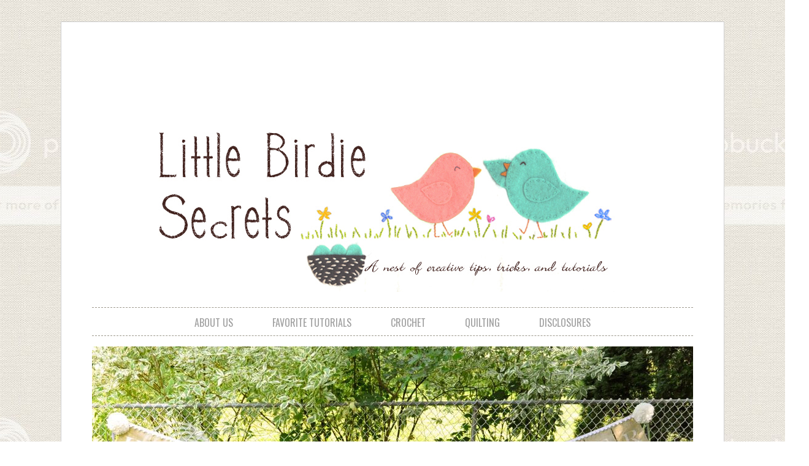

--- FILE ---
content_type: text/html; charset=UTF-8
request_url: https://littlebirdiesecrets.blogspot.com/2009/01/re-styled-valentine-decor.html
body_size: 22206
content:
<!DOCTYPE html>
<html class='v2' dir='ltr' xmlns='http://www.w3.org/1999/xhtml' xmlns:b='http://www.google.com/2005/gml/b' xmlns:data='http://www.google.com/2005/gml/data' xmlns:expr='http://www.google.com/2005/gml/expr'>
<head>
<link href='https://www.blogger.com/static/v1/widgets/335934321-css_bundle_v2.css' rel='stylesheet' type='text/css'/>
<meta content='IE=EmulateIE7' http-equiv='X-UA-Compatible'/>
<meta content='width=1030' name='viewport'/>
<meta content='text/html; charset=UTF-8' http-equiv='Content-Type'/>
<meta content='blogger' name='generator'/>
<link href='https://littlebirdiesecrets.blogspot.com/favicon.ico' rel='icon' type='image/x-icon'/>
<link href='http://littlebirdiesecrets.blogspot.com/2009/01/re-styled-valentine-decor.html' rel='canonical'/>
<link rel="alternate" type="application/atom+xml" title="Little Birdie Secrets - Atom" href="https://littlebirdiesecrets.blogspot.com/feeds/posts/default" />
<link rel="alternate" type="application/rss+xml" title="Little Birdie Secrets - RSS" href="https://littlebirdiesecrets.blogspot.com/feeds/posts/default?alt=rss" />
<link rel="service.post" type="application/atom+xml" title="Little Birdie Secrets - Atom" href="https://www.blogger.com/feeds/8479720573660740558/posts/default" />

<link rel="alternate" type="application/atom+xml" title="Little Birdie Secrets - Atom" href="https://littlebirdiesecrets.blogspot.com/feeds/3891646922404266268/comments/default" />
<!--Can't find substitution for tag [blog.ieCssRetrofitLinks]-->
<link href='https://blogger.googleusercontent.com/img/b/R29vZ2xl/AVvXsEiyhQPZrsX_6k-lpiYE_iasBRa21Cp3Q9sQ81OlooLJGC7envMzkzZx10Y-Gpo_CqTzwK1GjGve8xxFUSfBTs2zBump7SuNR8rXk5BwVtw4F17mMkowbdN-g07FvbpEfHfKA7vjMqF16wM/s400/P1020787.JPG' rel='image_src'/>
<meta content='http://littlebirdiesecrets.blogspot.com/2009/01/re-styled-valentine-decor.html' property='og:url'/>
<meta content='re-styled valentine decor' property='og:title'/>
<meta content='Here&#39;s another super quick and easy idea for some festive Valentine&#39;s decor. We &quot;re-styled&quot; this plain old vase with a piece of printed scra...' property='og:description'/>
<meta content='https://blogger.googleusercontent.com/img/b/R29vZ2xl/AVvXsEiyhQPZrsX_6k-lpiYE_iasBRa21Cp3Q9sQ81OlooLJGC7envMzkzZx10Y-Gpo_CqTzwK1GjGve8xxFUSfBTs2zBump7SuNR8rXk5BwVtw4F17mMkowbdN-g07FvbpEfHfKA7vjMqF16wM/w1200-h630-p-k-no-nu/P1020787.JPG' property='og:image'/>
<title>
re-styled valentine decor | Little Birdie Secrets
</title>
<script src="//ajax.googleapis.com/ajax/libs/jquery/1.4.2/jquery.min.js" type="text/javascript"></script>
<link href="//fonts.googleapis.com/css?family=Oswald" rel="stylesheet" type="text/css">
<script type='text/javascript'>
//<![CDATA[
$(document).ready(function() {
slideShow(3700);
});
function slideShow(speed) {
$('ul.slideshow li').css({opacity: 0.0});
$('ul.slideshow li:first').css({opacity: 1.0});
var timer = setInterval('gallery()',speed);
$('ul.slideshow').hover(
        function () {
                clearInterval(timer);
        },
        function () {
                timer = setInterval('gallery()',speed);
        }
);
}
function gallery() {
var current = (($('ul.slideshow li.show').length > 0) ?  $('ul.slideshow li.show') : $('ul.slideshow li:first'));
var next = ((current.next().length) ? ((current.next().attr('id') == 'slideshow-caption')? $('ul.slideshow li:first') :current.next()) : $('ul.slideshow li:first'));
next.css({opacity: 0.0}).addClass('show').animate({opacity: 1.0}, 1000);
current.animate({opacity: 0.0}, 1000).removeClass('show');
}
//]]>
</script>
<style type='text/css'>@font-face{font-family:'Oswald';font-style:normal;font-weight:400;font-display:swap;src:url(//fonts.gstatic.com/s/oswald/v57/TK3_WkUHHAIjg75cFRf3bXL8LICs1_FvsUtiZSSUhiCXABTV.woff2)format('woff2');unicode-range:U+0460-052F,U+1C80-1C8A,U+20B4,U+2DE0-2DFF,U+A640-A69F,U+FE2E-FE2F;}@font-face{font-family:'Oswald';font-style:normal;font-weight:400;font-display:swap;src:url(//fonts.gstatic.com/s/oswald/v57/TK3_WkUHHAIjg75cFRf3bXL8LICs1_FvsUJiZSSUhiCXABTV.woff2)format('woff2');unicode-range:U+0301,U+0400-045F,U+0490-0491,U+04B0-04B1,U+2116;}@font-face{font-family:'Oswald';font-style:normal;font-weight:400;font-display:swap;src:url(//fonts.gstatic.com/s/oswald/v57/TK3_WkUHHAIjg75cFRf3bXL8LICs1_FvsUliZSSUhiCXABTV.woff2)format('woff2');unicode-range:U+0102-0103,U+0110-0111,U+0128-0129,U+0168-0169,U+01A0-01A1,U+01AF-01B0,U+0300-0301,U+0303-0304,U+0308-0309,U+0323,U+0329,U+1EA0-1EF9,U+20AB;}@font-face{font-family:'Oswald';font-style:normal;font-weight:400;font-display:swap;src:url(//fonts.gstatic.com/s/oswald/v57/TK3_WkUHHAIjg75cFRf3bXL8LICs1_FvsUhiZSSUhiCXABTV.woff2)format('woff2');unicode-range:U+0100-02BA,U+02BD-02C5,U+02C7-02CC,U+02CE-02D7,U+02DD-02FF,U+0304,U+0308,U+0329,U+1D00-1DBF,U+1E00-1E9F,U+1EF2-1EFF,U+2020,U+20A0-20AB,U+20AD-20C0,U+2113,U+2C60-2C7F,U+A720-A7FF;}@font-face{font-family:'Oswald';font-style:normal;font-weight:400;font-display:swap;src:url(//fonts.gstatic.com/s/oswald/v57/TK3_WkUHHAIjg75cFRf3bXL8LICs1_FvsUZiZSSUhiCXAA.woff2)format('woff2');unicode-range:U+0000-00FF,U+0131,U+0152-0153,U+02BB-02BC,U+02C6,U+02DA,U+02DC,U+0304,U+0308,U+0329,U+2000-206F,U+20AC,U+2122,U+2191,U+2193,U+2212,U+2215,U+FEFF,U+FFFD;}@font-face{font-family:'Yanone Kaffeesatz';font-style:normal;font-weight:400;font-display:swap;src:url(//fonts.gstatic.com/s/yanonekaffeesatz/v32/3y9I6aknfjLm_3lMKjiMgmUUYBs04aUXNxt9gW2LIfto9tWZemGKKHD0VTtItvI.woff2)format('woff2');unicode-range:U+0460-052F,U+1C80-1C8A,U+20B4,U+2DE0-2DFF,U+A640-A69F,U+FE2E-FE2F;}@font-face{font-family:'Yanone Kaffeesatz';font-style:normal;font-weight:400;font-display:swap;src:url(//fonts.gstatic.com/s/yanonekaffeesatz/v32/3y9I6aknfjLm_3lMKjiMgmUUYBs04aUXNxt9gW2LIfto9tWZc2GKKHD0VTtItvI.woff2)format('woff2');unicode-range:U+0301,U+0400-045F,U+0490-0491,U+04B0-04B1,U+2116;}@font-face{font-family:'Yanone Kaffeesatz';font-style:normal;font-weight:400;font-display:swap;src:url(//fonts.gstatic.com/s/yanonekaffeesatz/v32/3y9I6aknfjLm_3lMKjiMgmUUYBs04aUXNxt9gW2LIfto9tWZC2GKKHD0VTtItvI.woff2)format('woff2');unicode-range:U+0302-0303,U+0305,U+0307-0308,U+0310,U+0312,U+0315,U+031A,U+0326-0327,U+032C,U+032F-0330,U+0332-0333,U+0338,U+033A,U+0346,U+034D,U+0391-03A1,U+03A3-03A9,U+03B1-03C9,U+03D1,U+03D5-03D6,U+03F0-03F1,U+03F4-03F5,U+2016-2017,U+2034-2038,U+203C,U+2040,U+2043,U+2047,U+2050,U+2057,U+205F,U+2070-2071,U+2074-208E,U+2090-209C,U+20D0-20DC,U+20E1,U+20E5-20EF,U+2100-2112,U+2114-2115,U+2117-2121,U+2123-214F,U+2190,U+2192,U+2194-21AE,U+21B0-21E5,U+21F1-21F2,U+21F4-2211,U+2213-2214,U+2216-22FF,U+2308-230B,U+2310,U+2319,U+231C-2321,U+2336-237A,U+237C,U+2395,U+239B-23B7,U+23D0,U+23DC-23E1,U+2474-2475,U+25AF,U+25B3,U+25B7,U+25BD,U+25C1,U+25CA,U+25CC,U+25FB,U+266D-266F,U+27C0-27FF,U+2900-2AFF,U+2B0E-2B11,U+2B30-2B4C,U+2BFE,U+3030,U+FF5B,U+FF5D,U+1D400-1D7FF,U+1EE00-1EEFF;}@font-face{font-family:'Yanone Kaffeesatz';font-style:normal;font-weight:400;font-display:swap;src:url(//fonts.gstatic.com/s/yanonekaffeesatz/v32/3y9I6aknfjLm_3lMKjiMgmUUYBs04aUXNxt9gW2LIfto9tWZGWGKKHD0VTtItvI.woff2)format('woff2');unicode-range:U+0001-000C,U+000E-001F,U+007F-009F,U+20DD-20E0,U+20E2-20E4,U+2150-218F,U+2190,U+2192,U+2194-2199,U+21AF,U+21E6-21F0,U+21F3,U+2218-2219,U+2299,U+22C4-22C6,U+2300-243F,U+2440-244A,U+2460-24FF,U+25A0-27BF,U+2800-28FF,U+2921-2922,U+2981,U+29BF,U+29EB,U+2B00-2BFF,U+4DC0-4DFF,U+FFF9-FFFB,U+10140-1018E,U+10190-1019C,U+101A0,U+101D0-101FD,U+102E0-102FB,U+10E60-10E7E,U+1D2C0-1D2D3,U+1D2E0-1D37F,U+1F000-1F0FF,U+1F100-1F1AD,U+1F1E6-1F1FF,U+1F30D-1F30F,U+1F315,U+1F31C,U+1F31E,U+1F320-1F32C,U+1F336,U+1F378,U+1F37D,U+1F382,U+1F393-1F39F,U+1F3A7-1F3A8,U+1F3AC-1F3AF,U+1F3C2,U+1F3C4-1F3C6,U+1F3CA-1F3CE,U+1F3D4-1F3E0,U+1F3ED,U+1F3F1-1F3F3,U+1F3F5-1F3F7,U+1F408,U+1F415,U+1F41F,U+1F426,U+1F43F,U+1F441-1F442,U+1F444,U+1F446-1F449,U+1F44C-1F44E,U+1F453,U+1F46A,U+1F47D,U+1F4A3,U+1F4B0,U+1F4B3,U+1F4B9,U+1F4BB,U+1F4BF,U+1F4C8-1F4CB,U+1F4D6,U+1F4DA,U+1F4DF,U+1F4E3-1F4E6,U+1F4EA-1F4ED,U+1F4F7,U+1F4F9-1F4FB,U+1F4FD-1F4FE,U+1F503,U+1F507-1F50B,U+1F50D,U+1F512-1F513,U+1F53E-1F54A,U+1F54F-1F5FA,U+1F610,U+1F650-1F67F,U+1F687,U+1F68D,U+1F691,U+1F694,U+1F698,U+1F6AD,U+1F6B2,U+1F6B9-1F6BA,U+1F6BC,U+1F6C6-1F6CF,U+1F6D3-1F6D7,U+1F6E0-1F6EA,U+1F6F0-1F6F3,U+1F6F7-1F6FC,U+1F700-1F7FF,U+1F800-1F80B,U+1F810-1F847,U+1F850-1F859,U+1F860-1F887,U+1F890-1F8AD,U+1F8B0-1F8BB,U+1F8C0-1F8C1,U+1F900-1F90B,U+1F93B,U+1F946,U+1F984,U+1F996,U+1F9E9,U+1FA00-1FA6F,U+1FA70-1FA7C,U+1FA80-1FA89,U+1FA8F-1FAC6,U+1FACE-1FADC,U+1FADF-1FAE9,U+1FAF0-1FAF8,U+1FB00-1FBFF;}@font-face{font-family:'Yanone Kaffeesatz';font-style:normal;font-weight:400;font-display:swap;src:url(//fonts.gstatic.com/s/yanonekaffeesatz/v32/3y9I6aknfjLm_3lMKjiMgmUUYBs04aUXNxt9gW2LIfto9tWZeGGKKHD0VTtItvI.woff2)format('woff2');unicode-range:U+0102-0103,U+0110-0111,U+0128-0129,U+0168-0169,U+01A0-01A1,U+01AF-01B0,U+0300-0301,U+0303-0304,U+0308-0309,U+0323,U+0329,U+1EA0-1EF9,U+20AB;}@font-face{font-family:'Yanone Kaffeesatz';font-style:normal;font-weight:400;font-display:swap;src:url(//fonts.gstatic.com/s/yanonekaffeesatz/v32/3y9I6aknfjLm_3lMKjiMgmUUYBs04aUXNxt9gW2LIfto9tWZeWGKKHD0VTtItvI.woff2)format('woff2');unicode-range:U+0100-02BA,U+02BD-02C5,U+02C7-02CC,U+02CE-02D7,U+02DD-02FF,U+0304,U+0308,U+0329,U+1D00-1DBF,U+1E00-1E9F,U+1EF2-1EFF,U+2020,U+20A0-20AB,U+20AD-20C0,U+2113,U+2C60-2C7F,U+A720-A7FF;}@font-face{font-family:'Yanone Kaffeesatz';font-style:normal;font-weight:400;font-display:swap;src:url(//fonts.gstatic.com/s/yanonekaffeesatz/v32/3y9I6aknfjLm_3lMKjiMgmUUYBs04aUXNxt9gW2LIfto9tWZd2GKKHD0VTtI.woff2)format('woff2');unicode-range:U+0000-00FF,U+0131,U+0152-0153,U+02BB-02BC,U+02C6,U+02DA,U+02DC,U+0304,U+0308,U+0329,U+2000-206F,U+20AC,U+2122,U+2191,U+2193,U+2212,U+2215,U+FEFF,U+FFFD;}</style>
<style id='page-skin-1' type='text/css'><!--
/*
-----------------------------------------------------------------------------------------------
Blog Template: DIY Photography Blog Template
Designer: 17th Avenue
Website: 17thavenuedesigns.com // 17thavenuedesigns.etsy.com
PLEASE DO NOT ALTER ANY OF THE CODE BELOW! THANK YOU!
-----------------------------------------------------------------------------------------------
*/
/*Variable Attributes
<Variable name="body.background.color" description="Outer Background" type="color" default="#ffffff"/>
<Group description="Blog Title" selector=".blogtitle h1">
<Variable name="blogtitle.font" description="Font" type="font"
default="48px Oswald, sans-serif"/>
<Variable name="blogtitle.text.color" description="Title Color" type="color" default="#444444" />
</Group>
<Group description="Blog Description" selector=".blogtitle p">
<Variable name="blogtitle.description.font" description="Font" type="font"
default="normal 22px Century Gothic, Arial, Sans-Serif"/>
<Variable name="blogtitle.description.color" description="Description Color" type="color"
default="#444444" />
</Group>
<Variable name="border.color" description="Borders" type="color" default="#f0d385"/>
<Group description="Post Title" selector="h3.post-title, .comments h4">
<Variable name="post.title.font" description="Post Title Font" type="font"
default="normal 26px Oswald, sans-serif"/>
<Variable name="post.title.color" description="Post Title Color" type="color" default="#444444" />
<Variable name="post.title.hover" description="Hover" type="color" default="#a0a0a0" />
</Group>
<Group description="Navigation Bar" selector=".navigation li a .navigation li a:hover ">
<Variable name="navigation.font" description="Font" type="font"
default="normal 14px Oswald, sans-serif"/>
<Variable name="navigation.text.color" description="Text Color" type="color" default="#44444"/>
<Variable name="navigation.hover.text.color" description="Selected Color" type="color" default="#7f7f7f"/>
</Group>
<Group description="Page Text" selector="body">
<Variable name="body.font" description="Font" type="font"
default="normal normal 14px Century Gothic, Arial, Tahoma, Helvetica, sans-serif"/>
<Variable name="body.text.color" description="Text Color" type="color" default="#7f7f7f"/>
</Group>
<Group description="Date Header" selector="h4">
<Variable name="date.title.font" description="Font" type="font"
default="normal 12px Arial, sans-serif"/>
<Variable name="date.title.color" description="Title Color" type="color" default="#f0d385" />
</Group>
<Group description="Links" selector=".a:link a:visited a:hover">
<Variable name="link.color" description="Link Color" type="color" default="#f0d385"/>
<Variable name="link.visited.color" description="Visited Color" type="color" default="#f0d385"/>
<Variable name="link.hover.color" description="Hover Color" type="color" default="#f0d385"/>
</Group>
<Group description="Share Buttons" selector="h5">
<Variable name="share.text.font" description="Share Buttons Font" type="font" default="normal 18px Oswald, sans-serif"/>
<Variable name="share.link.color" description="Share Buttons Link Color" type="color" default="#FECFB5"/>
<Variable name="share.hover.color" description="Share Buttons Hover Color" type="color" default="#FECFB5"/>
<Variable name="share.text.color" description="Share Buttons Text color" type="color" default="#a0a0a0"/>
</Group>
<Group description="Sidebar" selector=".sidebar h2">
<Variable name="sidebar.font" description="Sidebar Title Font" type="font"
default="normal 14px Oswald, sans-serif"/>
<Variable name="sidebar.title.color" description="Title Color" type="color" default="#ffffff"/>
</Group>
*/
/* LINKS & BACKGROUND
------------------------------------------------------------------
*/
body {
background: #ffffff url(https://lh3.googleusercontent.com/blogger_img_proxy/AEn0k_v9jrljx8eLBWNiTkqYFTExQOOwJWAHvVYFua0MwErjX_cdW7vDivo5HeW7BuRIFwQ1DI6AV7LiyYvCfsvGGyg1AN6rOFNjNftLCImfw28Zw5uIM9DM6TQUqdtBtVkPqNnkkoKTYZ7jIeOHo1RSGY-v1Mk4XhEGQi3EseG2PS5d-NzN=s0-d) repeat scroll top center;
font: normal normal 14px Century Gothic, Arial, Tahoma, Helvetica, sans-serif;
color: #7f7f7f;
margin-top: 35px;
padding: 0;
}
a:link {
color: #afddd2;
text-decoration: none;
}
a:visited {
color: #afddd2;
text-decoration:none;
}
a:hover {
color: #a0a0a0;
text-decoration:none;
}
/* HEADINGS
------------------------------------------------------------------
*/
h1 {
font-size: 1.85em;
}
h2 {
font-size: 1.65em;
}
h3 {
font-size: 3em;
}
h4 {
text-decoration: none;
color: #a0a0a0;
}
h5 {
font: normal normal 16px Oswald, sans-serif;
text-decoration: none;
text-transform: uppercase;
color: #a0a0a0;
}
h5 a:link{
font: normal normal 16px Oswald, sans-serif;
text-decoration: none;
text-transform: uppercase;
color: #afddd2;
}
h5 a:hover{
font: normal normal 16px Oswald, sans-serif;
text-decoration: none;
text-transform: uppercase;
color: #a0a0a0;
}
h1, h2, h3 {
margin: 0;
padding: 0;
font-family: 'Oswald', sans-serif;
text-transform: uppercase;
font-weight: normal;
}
p, ul, ol {
margin-top: 0;
line-height: 160%;
}
ul, ol {
}
/* HEADER IMAGE
------------------------------------------------------------------
*/
#header-wrapper {
height: 440px;
}
#header {
width: 980px;
height: 302px;
margin-left:85px;
}
#space {
margin-top: 20px;
width: 980px;
height: 420px;
margin-bottom: 30px;
}
#AdSense1 {
margin-left:65px;
}
/* BLOG TITLE (*only present without header image)
------------------------------------------------------------------
*/
#blogtitle {
width: 980px;
margin: 0px auto;
padding: 0px 0px 0px 0px;
padding-top:-10px;
color: #afddd2;
}
#blogtitle h1, #blogtitle p {
display: block;
margin: 0;
padding: 0;
}
#blogtitle h1 a {
color: #a0a0a0;
}
#blogtitle h1 {
text-align: center;
margin: 0px;
letter-spacing: -1px;
color: #a0a0a0;
text-transform: uppercase;
font: normal normal 48px Oswald;
}
#blogtitle p {
margin-top: -5px;
text-transform: uppercase;
text-align: center;
font: normal normal 22px 'Times New Roman', Times, FreeSerif, serif;
color: #afddd2;
}
#blogtitle a {
border: none;
background: none;
text-decoration: none;
color: #444444;
}
/* NAVIGATION BAR
------------------------------------------------------------------
*/
#navigation-wrapper {
height: 40px;
}
#navigation {
width: 980px;
height: 45px;
margin: 0px auto;
padding: 0px 0px 0px 0px;
border-top: 1px dashed #9d998d;
border-bottom: 1px dashed #9d998d;
}
#navigation ul {
margin: 0;
padding: 12px 0px 0px 0px;
line-height: normal;
text-align: center;
}
#navigation li {
display: inline;
padding: 8px 0px 8px 0px;
}
#navigation li a {
margin: 0px;
padding: 0px 30px 0px 30px;
text-decoration: none;
text-transform: uppercase;
font: normal normal 16px Oswald;
color: #a0a0a0;
}
#navigation li a:hover {
text-decoration: none;
color: #afddd2;
}
.navbar {
visibility: hidden;
display: none;
}
/* BLOG PAGE
------------------------------------------------------------------
*/
#outer-wrapper {
width: 1030px;
margin: 0px auto;
border: 1px #cccccc solid;
padding:25px;
background-color: #ffffff;
}
/* BLOG POST COLUMN
------------------------------------------------------------------
*/
#post-wrapper {
float: left;
width: 675px;
padding-left: 25px;
}
.post {
clear: both;
padding-bottom: 10px;
border-bottom: 1px dashed #9d998d;
margin-bottom: 25px;
}
.post .title {
font: normal normal 26px Yanone Kaffeesatz;
color: #afddd2;
border: none;
font-size: 26px;
padding-top: 10px;
letter-spacing: 0px;
}
.post .title a:hover {
font: normal normal 26px Yanone Kaffeesatz;
color: #a0a0a0;
border: none;
font-size: 26px;
padding-top: 10px;
letter-spacing: 0px;
}
.post .meta {
padding-bottom: 10px;
text-align: left;
font-family: Century Gothic, Arial, Helvetica, sans-serif;
font-size: 12px;
font-style: italic;
}
.post .entry {
font: normal normal 14px Century Gothic, Arial, Tahoma, Helvetica, sans-serif;
color: #7f7f7f;
text-align: left;
margin-bottom: 10px;
padding: 0px 0px 0px 0px;
margin-top: -15px;
}
.post-footer {
color: #a0a0a0;
}
.links {
display: block;
width: 96px;
padding: 2px 0px 2px 0px;
background: #A53602;
text-align: center;
text-transform: uppercase;
font-size: 10px;
color: #FFFFFF;
}
h4.date-header {
font-size: 15px;
text-align: left;
font: arial, helvetica, sans-serif;
color: #a0a0a0;
font-weight: normal;
margin-bottom: -5px;
}
/* Copyright 17th Avenue -- 17thavenuedesigns.etsy.com */
/* SOCIAL MEDIA SHARE BUTTONS
------------------------------------------------------------------
*/
#socialShareLinks {
color: #a0a0a0;
font: normal normal 16px Oswald, sans-serif;
background: #FFFFFF;
}
socialShareLinks a:link{
color: #afddd2;
font: normal normal 16px Oswald, sans-serif;
background: #FFFFFF;
}
socialShareLinks a:hover {
color: #a0a0a0;
font: normal normal 16px Oswald, sans-serif;
background: #FFFFFF;
}
/* SLIDESHOW
------------------------------------------------------------------
*/
ul.slideshow {
width:980px;
height:420px;
overflow:hidden;
position:relative;
margin:0;
padding:0;
border:1px #ebebeb;
font-family: Century Gothic, Arial,Helvetica,Trebuchet MS,Verdana;
background-color: #ffffff;
padding-left: 25px;
color: #ffffff;
}
ul.slideshow li {
position:absolute;
margin: 0 auto;
}
ul.slideshow li.show {
z-index:980;
}
ul img {
width:980px;
height:420px;
border:1px #ebebeb;
margin: 0 auto;
padding: 0px 0px 0px 0px ;
}
/* SIDEBAR COLUMN
------------------------------------------------------------------
*/
#sidebar {
float: right;
width: 275px;
padding: 0px 0px 0px 0px;
padding-right: 25px;
}
#sidebar ul {
margin: 0;
padding: 0;yy
}
#sidebar li {
margin: 0;
padding: 0;
}
#sidebar ul {
margin: 0px 0px;
padding-bottom: 20px;
}
#sidebar ul li {
line-height: 20px;
}
#sidebar li li span {
display: block;
margin-top: 0px;
padding: 0;
font-size: 11px;
font-style: italic;
}
#sidebar ul li a {
color: #7f7f7f;
}
#sidebar h2 {
margin-top: 5px;
padding:5px;
margin-bottom: 5px;
padding: 0px 0px 0 0px;
letter-spacing: 1px;
font: normal normal 17px Oswald, sans-serif;
color: #afddd2;
border-bottom: 1px dashed #9d998d;
text-align: center;
width: 230px;
}
#sidebar p {
margin: 0 0px;
padding: 10px 10px 10px 0px;
text-align: justify;
}
#sidebar a {
border: none;
}
#sidebar a:hover {
text-decoration: none;
}
.section, .widget {
margin: 0;
padding: 0;
margin-bottom:20px;
}
/* Copyright 17th Avenue -- 17thavenuedesigns.etsy.com */
/* IMAGES
------------------------------------------------------------------
*/
img {
max-width: auto;
width: expression(this.width > 735 ? 735: true);
border: none;
text-align: center;
}
img.border {
margin-bottom: 20px;
border: 0px;
}
img.alignright {
float: right;
}
img.alignleft {
float: left;
margin-right: 20px;
}
img.aligncenter {
margin: 0px auto;
}
#wrapper {
margin: 0 auto;
padding: 0;
}
/* FOOTER COLUMN
------------------------------------------------------------------
*/
#footer {
width: 1319px;
font-family: Century Gothic, Arial, Helvetica, sans-serif;
height: 90px;
margin-top: -60px;
text-align: right;
}
#footer a {
color: #afddd2;
}
#footer a:hover {
color: #a0a0a0;
text-decoration:none;
}
#footer p {
padding-top: 18px;
line-height: normal;
text-align: right;
color: #808080;
font-size: 11px;
text-align: right;
margin-bottom: 10px;
margin-left: 20px;
}
.alignleft {
text-transform: uppercase;
font: oswald, century gothic, arial, sans-serif;
color: #a0a0a0;
}
/* Copyright 17th Avenue -- 17thavenuedesigns.etsy.com */

--></style>
<!-- Please call pinit.js only once per page -->
<script async='true' data-pin-hover='true' src='//assets.pinterest.com/js/pinit.js' type='text/javascript'></script>
<link href='https://www.blogger.com/dyn-css/authorization.css?targetBlogID=8479720573660740558&amp;zx=3dbd5b52-bdf2-4ade-8962-8a727f100cd3' media='none' onload='if(media!=&#39;all&#39;)media=&#39;all&#39;' rel='stylesheet'/><noscript><link href='https://www.blogger.com/dyn-css/authorization.css?targetBlogID=8479720573660740558&amp;zx=3dbd5b52-bdf2-4ade-8962-8a727f100cd3' rel='stylesheet'/></noscript>
<meta name='google-adsense-platform-account' content='ca-host-pub-1556223355139109'/>
<meta name='google-adsense-platform-domain' content='blogspot.com'/>

<!-- data-ad-client=ca-pub-1520525807193129 -->

</head>
<body class='loading'>
<div id='wrapper'>
<div id='page'>
<div id='page-bgtop'>
<div id='page-bgbtm'>
<div id='outer-wrapper'>
<div id='header-wrapper'>
<div id='header'>
<div id='blogtitle'>
<div class='section' id='header1'><div class='widget AdSense' data-version='1' id='AdSense1'>
<div class='widget-content'>
<script type="text/javascript"><!--
google_ad_client = "ca-pub-1520525807193129";
google_ad_host = "ca-host-pub-1556223355139109";
google_ad_host_channel = "L0002";
/* littlebirdiesecrets_header1_AdSense1_728x90_as */
google_ad_slot = "3473185136";
google_ad_width = 728;
google_ad_height = 90;
//-->
</script>
<script type="text/javascript"
src="//pagead2.googlesyndication.com/pagead/show_ads.js">
</script>
<div class='clear'></div>
</div>
</div><div class='widget Header' data-version='1' id='Header1'>
<div id='header-inner'>
<a href='https://littlebirdiesecrets.blogspot.com/' style='display: block'>
<img alt='Little Birdie Secrets' height='300px; ' id='Header1_headerimg' src='https://blogger.googleusercontent.com/img/b/R29vZ2xl/AVvXsEjjiuZ4eX0rxHTECWNhhiIFm8wz5mv5xRFPpdolUDDPULVLMHqhwthGMxDQwFahawGdlNt_cZChbXXlpppXjGd7pU5YLV3777q-voMxf8sgoCWylRyv4MsKqKyg0Ojc76KBvNpDWSyAtlOz/s1600/Little+Birdie+Secrets+header+04+2013.jpg' style='display: block' width='800px; '/>
</a>
</div>
</div></div>
</div>
</div>
</div>
<!-- end header -->
<div id='navigation-wrapper'>
<div id='navigation'>
<div class='navigation section' id='crosscol'><div class='widget PageList' data-version='1' id='PageList1'>
<div class='widget-content'>
<ul>
<li><a href='https://littlebirdiesecrets.blogspot.com/p/about-us.html' title='about us'>about us</a></li>
<li><a href='https://littlebirdiesecrets.blogspot.com/p/favorite-tutorials.html' title='favorite tutorials'>favorite tutorials</a></li>
<li><a href='https://littlebirdiesecrets.blogspot.com/p/crocheting-quilting.html' title='crochet'>crochet</a></li>
<li><a href='https://littlebirdiesecrets.blogspot.com/p/quilting.html' title='quilting'>quilting</a></li>
<li><a href='https://littlebirdiesecrets.blogspot.com/p/disclosures.html' title='disclosures'>disclosures</a></li>
</ul>
<div class='clear'></div>
</div>
</div></div>
</div>
</div>
<!-- end menu -->
<div id='space'>
<div class='section' id='space1'><div class='widget HTML' data-version='1' id='HTML1'>
<div class='widget-content'>
<ul class="slideshow">

<li><a href="http://littlebirdiesecrets.blogspot.com/2010/09/fabric-rosette-tutorial-extravaganza.html">
<img src="https://lh3.googleusercontent.com/blogger_img_proxy/AEn0k_uwuCVMHXOiU5jzIctKI6K1sDGmIQnoTMIsPwSJfIKa84Fz3UpIZMIiDHtEMYHyA9pkAkUs2kItZoFTR9QpO2k8NWApa8hU1w1SbUrriW43o72e6DfLtwxPB6725IZXhFBo3Eox8gt3coUFi6kL9pWA0o5siEZctf3hr6rrMQ=s0-d"></a></li>

<li><a href="http://littlebirdiesecrets.blogspot.com/2012/07/burlap-and-paper-wedding-banners.html">
<img src="https://lh3.googleusercontent.com/blogger_img_proxy/AEn0k_ss0igSHPx3o9_MdBFxxSty586Cxisir6uteZ6cJrR8za1pvwAnTScJ8bDkxYLNSe2aw9DRJ3-t-abDsLAp5fGDBJ8oZ86LmywUUEz36hA5RWHPskpzEaI0xW0y928oO28z2WrOwcPsQvWe6cWrtD2IXwaXadX7MAC6LvV5e83LEdCl7cFvHxwcWCl-ww=s0-d"></a></li>

<li><a href="http://littlebirdiesecrets.blogspot.com/2011/04/fabric-bookmark-tutorial-teacher.html">
<img src="https://lh3.googleusercontent.com/blogger_img_proxy/AEn0k_ts52wdxnTkIuHXh_JLdvb4wX85Ju7YNfhJhdQWBLXzBRYGjcrUU6NzdDl2LC90GjPvwFHFzEAjy5SJ11LvExqCzZC0Awso50R-J01NuzBC91U1ZyRh91Y5-k0oy-MOZamHZ5gZQDkE7oz2W2GRT2Z7amWkCF4F2QKzuFM3ONuKBNqn_OuLqhraUw=s0-d"></a></li>

<li><a href="http://littlebirdiesecrets.blogspot.com/2011/02/love-notes-easy-note-cards.html">
<img src="https://lh3.googleusercontent.com/blogger_img_proxy/AEn0k_vETc7QnDQiADreeKOlkUJQ4LuJRuhfVZHmKGg5tkEFQyd-Cl2hEdcgrNPmApC56iGkfLrJ6g5o6t2LBb8aFoEGYHp-EcQFF6Jij9Yyeo-wXC73qfzvOvj0KjxekZybtoaWnXuH0W7J1CV8Ti-2AXsjWrDLauxEKcCfPiJk=s0-d"></a></li>

<li><a href="http://littlebirdiesecrets.blogspot.com/2013/10/halloween-burlap-table-runner-tutorial.html"><img src="https://lh3.googleusercontent.com/blogger_img_proxy/AEn0k_sPhCZO1Aak2aSLqLTV1iPX9F5xBQ17iS3Pot8n9PDq5JmS0R-L4Ph64NicbrOykhRbLgWSN-0Z9jxcRWiM4_yAr0yual_Ln_i_GZyrXAGKogvC35vS4hVcE0h2MGMorIgz9V98EHt96q8_HVWU8oXZqoV-46lWVaBRtPXY72d5YA=s0-d">
</a></li>

<li><a href="http://littlebirdiesecrets.blogspot.com/2011/09/vintage-image-citrisolv-fabric-transfer.html"><img src="https://lh3.googleusercontent.com/blogger_img_proxy/AEn0k_uSAcU3H7QigiXextsnXzRQMP0mg6_Xa4dSigG0vVDwtceYKCtMSx5So93d3rQ9I_jNRoBVEq4Z_WB1UJBuaZU7wKh9xojRzBMX09HWvztkAJjUByFL3g1DmavlR8JXAZevtfCqiKJ2ZZaKPxSTdi4i2Mr55KkQElSB=s0-d">
</a></li>

</ul>
</div>
<div class='clear'></div>
</div></div>
</div>
<div id='post-wrapper'>
<div class='main section' id='main'><div class='widget HTML' data-version='1' id='HTML3'>
<div class='widget-content'>
<script async src="//pagead2.googlesyndication.com/pagead/js/adsbygoogle.js"></script>
<!-- Post Link Ad -->
<ins class="adsbygoogle"
     style="display:inline-block;width:468px;height:15px"
     data-ad-client="ca-pub-1520525807193129"
     data-ad-slot="3923302732"></ins>
<script>
(adsbygoogle = window.adsbygoogle || []).push({});
</script>
</div>
<div class='clear'></div>
</div><div class='widget Blog' data-version='1' id='Blog1'>
<div class='blog-posts hfeed'>
<!--Can't find substitution for tag [defaultAdStart]-->

          <div class="date-outer">
        

          <div class="date-posts">
        
<div class='post-outer'>
<div class='post hentry' itemscope='itemscope' itemtype='http://schema.org/BlogPosting'>
<a name='3891646922404266268'></a>
<h4 class='date-header'>Thursday, January 15, 2009</h4>
<h2 class='title' itemprop='name'>
re-styled valentine decor
</h2>
<div class='entry' id='post-body-3891646922404266268' itemprop='articleBody'>
<p>Here's another super quick and easy idea for some festive Valentine's decor. We "re-styled" this plain old vase with a piece of printed scrapbook paper. Cut your paper to the length of your vase, wrap it around, and secure with a strong paper adhesive or double-sided tape. You could also add a ribbon, but we thought this paper had enough going on without it. Now for some flowers to go in it (hint, hint!).<br /><a href="https://blogger.googleusercontent.com/img/b/R29vZ2xl/AVvXsEiyhQPZrsX_6k-lpiYE_iasBRa21Cp3Q9sQ81OlooLJGC7envMzkzZx10Y-Gpo_CqTzwK1GjGve8xxFUSfBTs2zBump7SuNR8rXk5BwVtw4F17mMkowbdN-g07FvbpEfHfKA7vjMqF16wM/s1600-h/P1020787.JPG" onblur="try {parent.deselectBloggerImageGracefully();} catch(e) {}"><img alt="" border="0" id="BLOGGER_PHOTO_ID_5291802693469829986" src="https://blogger.googleusercontent.com/img/b/R29vZ2xl/AVvXsEiyhQPZrsX_6k-lpiYE_iasBRa21Cp3Q9sQ81OlooLJGC7envMzkzZx10Y-Gpo_CqTzwK1GjGve8xxFUSfBTs2zBump7SuNR8rXk5BwVtw4F17mMkowbdN-g07FvbpEfHfKA7vjMqF16wM/s400/P1020787.JPG" style="cursor: pointer; width: 300px; height: 400px;" /></a><br /><br />We "re-purposed" this glass votive holder by taking out the candle and filling it part way with heart-shaped marbles. This is a small dining room table, so a small centerpiece is definitely in order. I found these hearts at a wholesale decor store a few years ago, but I've seen similar marble hearts at Michael's this year. Check out the marble/rock aisle at your craft store.<br /><a href="https://blogger.googleusercontent.com/img/b/R29vZ2xl/AVvXsEiX6uLYpDnaZXuGstxi1Ed0esZwENHbaVV8rzg6yLo_0RtrWriQ4DRGSl_vH_5HnvjKrmNxtBv5zw71GTy9JaydnbuIhQelT21j3vclJ_2wkyobEPd2o_CEOlen5WLJMs5WBjgO7zCstbg/s1600-h/P1100377.JPG" onblur="try {parent.deselectBloggerImageGracefully();} catch(e) {}"><img alt="" border="0" id="BLOGGER_PHOTO_ID_5291802681757160002" src="https://blogger.googleusercontent.com/img/b/R29vZ2xl/AVvXsEiX6uLYpDnaZXuGstxi1Ed0esZwENHbaVV8rzg6yLo_0RtrWriQ4DRGSl_vH_5HnvjKrmNxtBv5zw71GTy9JaydnbuIhQelT21j3vclJ_2wkyobEPd2o_CEOlen5WLJMs5WBjgO7zCstbg/s400/P1100377.JPG" style="cursor: pointer; width: 400px; height: 300px;" /></a><br /><a href="https://blogger.googleusercontent.com/img/b/R29vZ2xl/AVvXsEjjt34sLQ8Q6_PlTMdSUGl312XuUG1DvaTUItwEFgvPlWtIGZh5Ra97vA6TuxxyoAFK5VUf1-VqIyeH2QVz245MPTwBeyfhaClKCn8GmdIWmBLRJFkXcDVa9McY_dBmZl3YgREl0cX1Mfk/s1600-h/P1100378.JPG" onblur="try {parent.deselectBloggerImageGracefully();} catch(e) {}"><img alt="" border="0" id="BLOGGER_PHOTO_ID_5291802676472311362" src="https://blogger.googleusercontent.com/img/b/R29vZ2xl/AVvXsEjjt34sLQ8Q6_PlTMdSUGl312XuUG1DvaTUItwEFgvPlWtIGZh5Ra97vA6TuxxyoAFK5VUf1-VqIyeH2QVz245MPTwBeyfhaClKCn8GmdIWmBLRJFkXcDVa9McY_dBmZl3YgREl0cX1Mfk/s400/P1100378.JPG" style="cursor: pointer; width: 400px; height: 300px;" /></a><br /><br />Got ideas for more re-styled Valentine's decor? Upload your photos to our <a href="http://www.flickr.com/groups/785436@N25/">Flickr pool</a>!</p>
<center>
<table border='0' cellspacing='10'><tr><td><h5>share this on  &#187;</h5><a href='https://littlebirdiesecrets.blogspot.com/2009/01/re-styled-valentine-decor.html' title='permanent link'></a>
</td>
<td><a href='http://www.facebook.com/share.php?u=https://littlebirdiesecrets.blogspot.com/2009/01/re-styled-valentine-decor.html'>{Facebook}</a></td>
<td><a href='http://twitter.com/share?text=https://littlebirdiesecrets.blogspot.com/2009/01/re-styled-valentine-decor.html'>{Twitter}</a></td>
<td><a href='javascript:void((function(){var%20e=document.createElement(&#39;script&#39;);e.setAttribute(&#39;type&#39;,&#39;text/javascript&#39;);e.setAttribute(&#39;charset&#39;,&#39;UTF-8&#39;);e.setAttribute(&#39;src&#39;,&#39;http://assets.pinterest.com/js/pinmarklet.js?r=&#39;+Math.random()*99999999);document.body.appendChild(e)})());'>{Pinterest}</a></td>
</tr></table></center>
<a class='comment-link' href='https://www.blogger.com/comment/fullpage/post/8479720573660740558/3891646922404266268' onclick=''>6 Comments</a>
<div style='clear: both;'></div>
</div>
<div class='post-footer'>
<div class='post-footer-line post-footer-line-1'><span class='post-labels'>
</span></div>
<div class='post-footer-line post-footer-line-3'><span class='post-location'>
</span>
</div>
</div>
</div>
<div class='comments' id='comments'>
<a name='comments'></a>
<h2 class='title'>
6 Responses to &#8220;re-styled valentine decor&#8221;
        
</h2>
<div id='Blog1_comments-block-wrapper'>
<dl class='avatar-comment-indent' id='comments-block'>
<dt class='comment-author ' id='c3137481848136655517'>
<a name='c3137481848136655517'></a>
<div class="avatar-image-container vcard"><span dir="ltr"><a href="https://www.blogger.com/profile/16617271434771438500" target="" rel="nofollow" onclick="" class="avatar-hovercard" id="av-3137481848136655517-16617271434771438500"><img src="https://resources.blogblog.com/img/blank.gif" width="35" height="35" class="delayLoad" style="display: none;" longdesc="//1.bp.blogspot.com/-9YF0Paczlew/Z1HE0egUo7I/AAAAAAAAd_g/h3aKMQi2RoUZ3KdHGtVuBTdxF3KcDYjxgCK4BGAYYCw/s35/Megan%252520Sloan%252520%25282%2529.jpg" alt="" title="Megan {The Brick Bungalow}">

<noscript><img src="//1.bp.blogspot.com/-9YF0Paczlew/Z1HE0egUo7I/AAAAAAAAd_g/h3aKMQi2RoUZ3KdHGtVuBTdxF3KcDYjxgCK4BGAYYCw/s35/Megan%252520Sloan%252520%25282%2529.jpg" width="35" height="35" class="photo" alt=""></noscript></a></span></div>
<a href='https://www.blogger.com/profile/16617271434771438500' rel='nofollow'>Megan {The Brick Bungalow}</a>
said...
</dt>
<dd class='comment-body' id='Blog1_cmt-3137481848136655517'>
<p>
I'm remembering this post! I need a little V-day decor in my house and I have simple vases and a ton of paper. Great idea! And it wouldn't cost me a penny!!
</p>
</dd>
<dd class='comment-footer'>
<span class='comment-timestamp'>
<a href='https://littlebirdiesecrets.blogspot.com/2009/01/re-styled-valentine-decor.html?showComment=1232110440000#c3137481848136655517' title='comment permalink'>
January 16, 2009 at 4:54&#8239;AM
</a>
<span class='item-control blog-admin pid-1740105822'>
<a class='comment-delete' href='https://www.blogger.com/comment/delete/8479720573660740558/3137481848136655517' title='Delete Comment'>
<img src='https://resources.blogblog.com/img/icon_delete13.gif'/>
</a>
</span>
</span>
</dd>
<dt class='comment-author ' id='c7267218983703231657'>
<a name='c7267218983703231657'></a>
<div class="avatar-image-container vcard"><span dir="ltr"><a href="https://www.blogger.com/profile/14715560738037088452" target="" rel="nofollow" onclick="" class="avatar-hovercard" id="av-7267218983703231657-14715560738037088452"><img src="https://resources.blogblog.com/img/blank.gif" width="35" height="35" class="delayLoad" style="display: none;" longdesc="//2.bp.blogspot.com/_1Zz5sl68ywc/SYsfFbYfZEI/AAAAAAAAAZE/NzjbyYKrRZ4/S45-s35/crystal%2Bnew%2Byear%2527s.jpg" alt="" title="Crystal">

<noscript><img src="//2.bp.blogspot.com/_1Zz5sl68ywc/SYsfFbYfZEI/AAAAAAAAAZE/NzjbyYKrRZ4/S45-s35/crystal%2Bnew%2Byear%2527s.jpg" width="35" height="35" class="photo" alt=""></noscript></a></span></div>
<a href='https://www.blogger.com/profile/14715560738037088452' rel='nofollow'>Crystal</a>
said...
</dt>
<dd class='comment-body' id='Blog1_cmt-7267218983703231657'>
<p>
I know I've said this everytime I leave a comment, but I LOVE THIS BLOG!  Yall always have such great ideas.  Thank you!
</p>
</dd>
<dd class='comment-footer'>
<span class='comment-timestamp'>
<a href='https://littlebirdiesecrets.blogspot.com/2009/01/re-styled-valentine-decor.html?showComment=1232118240000#c7267218983703231657' title='comment permalink'>
January 16, 2009 at 7:04&#8239;AM
</a>
<span class='item-control blog-admin pid-148850479'>
<a class='comment-delete' href='https://www.blogger.com/comment/delete/8479720573660740558/7267218983703231657' title='Delete Comment'>
<img src='https://resources.blogblog.com/img/icon_delete13.gif'/>
</a>
</span>
</span>
</dd>
<dt class='comment-author ' id='c4437117079018030492'>
<a name='c4437117079018030492'></a>
<div class="avatar-image-container avatar-stock"><span dir="ltr"><a href="https://www.blogger.com/profile/15418735027606603368" target="" rel="nofollow" onclick="" class="avatar-hovercard" id="av-4437117079018030492-15418735027606603368"><img src="//www.blogger.com/img/blogger_logo_round_35.png" width="35" height="35" alt="" title="peacenluv78">

</a></span></div>
<a href='https://www.blogger.com/profile/15418735027606603368' rel='nofollow'>peacenluv78</a>
said...
</dt>
<dd class='comment-body' id='Blog1_cmt-4437117079018030492'>
<p>
you've got me thinking about valentine's day now!
</p>
</dd>
<dd class='comment-footer'>
<span class='comment-timestamp'>
<a href='https://littlebirdiesecrets.blogspot.com/2009/01/re-styled-valentine-decor.html?showComment=1232127780000#c4437117079018030492' title='comment permalink'>
January 16, 2009 at 9:43&#8239;AM
</a>
<span class='item-control blog-admin pid-790193691'>
<a class='comment-delete' href='https://www.blogger.com/comment/delete/8479720573660740558/4437117079018030492' title='Delete Comment'>
<img src='https://resources.blogblog.com/img/icon_delete13.gif'/>
</a>
</span>
</span>
</dd>
<dt class='comment-author ' id='c3581977371955926853'>
<a name='c3581977371955926853'></a>
<div class="avatar-image-container avatar-stock"><span dir="ltr"><a href="https://www.blogger.com/profile/14642655928427815023" target="" rel="nofollow" onclick="" class="avatar-hovercard" id="av-3581977371955926853-14642655928427815023"><img src="//www.blogger.com/img/blogger_logo_round_35.png" width="35" height="35" alt="" title="Jenna Cox">

</a></span></div>
<a href='https://www.blogger.com/profile/14642655928427815023' rel='nofollow'>Jenna Cox</a>
said...
</dt>
<dd class='comment-body' id='Blog1_cmt-3581977371955926853'>
<p>
OHWEE!!! I am just starting to get into the valentine's spirit! i love these!
</p>
</dd>
<dd class='comment-footer'>
<span class='comment-timestamp'>
<a href='https://littlebirdiesecrets.blogspot.com/2009/01/re-styled-valentine-decor.html?showComment=1232130240000#c3581977371955926853' title='comment permalink'>
January 16, 2009 at 10:24&#8239;AM
</a>
<span class='item-control blog-admin pid-1940218604'>
<a class='comment-delete' href='https://www.blogger.com/comment/delete/8479720573660740558/3581977371955926853' title='Delete Comment'>
<img src='https://resources.blogblog.com/img/icon_delete13.gif'/>
</a>
</span>
</span>
</dd>
<dt class='comment-author ' id='c6345029779366374691'>
<a name='c6345029779366374691'></a>
<div class="avatar-image-container vcard"><span dir="ltr"><a href="https://www.blogger.com/profile/14864738481827087777" target="" rel="nofollow" onclick="" class="avatar-hovercard" id="av-6345029779366374691-14864738481827087777"><img src="https://resources.blogblog.com/img/blank.gif" width="35" height="35" class="delayLoad" style="display: none;" longdesc="//1.bp.blogspot.com/-3EKA2oA_iyc/ZtEUxzSG5KI/AAAAAAAAbL8/QXbCiFs16Pc3dxn7JzSqy-y-DzoePpunQCK4BGAYYCw/s35/liz%252520summer%2525202024.jpg" alt="" title="Liz">

<noscript><img src="//1.bp.blogspot.com/-3EKA2oA_iyc/ZtEUxzSG5KI/AAAAAAAAbL8/QXbCiFs16Pc3dxn7JzSqy-y-DzoePpunQCK4BGAYYCw/s35/liz%252520summer%2525202024.jpg" width="35" height="35" class="photo" alt=""></noscript></a></span></div>
<a href='https://www.blogger.com/profile/14864738481827087777' rel='nofollow'>Liz</a>
said...
</dt>
<dd class='comment-body' id='Blog1_cmt-6345029779366374691'>
<p>
Very cute. My kids would love the glass hearts.
</p>
</dd>
<dd class='comment-footer'>
<span class='comment-timestamp'>
<a href='https://littlebirdiesecrets.blogspot.com/2009/01/re-styled-valentine-decor.html?showComment=1232130960000#c6345029779366374691' title='comment permalink'>
January 16, 2009 at 10:36&#8239;AM
</a>
<span class='item-control blog-admin pid-235910986'>
<a class='comment-delete' href='https://www.blogger.com/comment/delete/8479720573660740558/6345029779366374691' title='Delete Comment'>
<img src='https://resources.blogblog.com/img/icon_delete13.gif'/>
</a>
</span>
</span>
</dd>
<dt class='comment-author ' id='c2056188582280888291'>
<a name='c2056188582280888291'></a>
<div class="avatar-image-container vcard"><span dir="ltr"><a href="https://www.blogger.com/profile/01938431985077439637" target="" rel="nofollow" onclick="" class="avatar-hovercard" id="av-2056188582280888291-01938431985077439637"><img src="https://resources.blogblog.com/img/blank.gif" width="35" height="35" class="delayLoad" style="display: none;" longdesc="//blogger.googleusercontent.com/img/b/R29vZ2xl/AVvXsEhe_oz1yRsR4acsM1f-MW-cydkuNPCmNdR4OytUA-b-bmAnQsUcas4o850uVXxJmk46Jdp5uJnIt9kfZ1Vsg0CCq2YBS_-EZP-SJ0vF8o7I9d52xPnPRLXDkqA0D0uG9iA/s45-c/Create+Studio+Blog+and+Shop+Logo-teal.jpg" alt="" title="Sarah">

<noscript><img src="//blogger.googleusercontent.com/img/b/R29vZ2xl/AVvXsEhe_oz1yRsR4acsM1f-MW-cydkuNPCmNdR4OytUA-b-bmAnQsUcas4o850uVXxJmk46Jdp5uJnIt9kfZ1Vsg0CCq2YBS_-EZP-SJ0vF8o7I9d52xPnPRLXDkqA0D0uG9iA/s45-c/Create+Studio+Blog+and+Shop+Logo-teal.jpg" width="35" height="35" class="photo" alt=""></noscript></a></span></div>
<a href='https://www.blogger.com/profile/01938431985077439637' rel='nofollow'>Sarah</a>
said...
</dt>
<dd class='comment-body' id='Blog1_cmt-2056188582280888291'>
<p>
I just made some Valentine's Day Felt Fortune Cookies and they reminded me of the crafty girls from Little Birdie Secrets.  I posted the pictures on your flickr account and I'll have a tutorial up on my blog soon:<BR/><BR/>www.createstudio.blogspot.com
</p>
</dd>
<dd class='comment-footer'>
<span class='comment-timestamp'>
<a href='https://littlebirdiesecrets.blogspot.com/2009/01/re-styled-valentine-decor.html?showComment=1232133660000#c2056188582280888291' title='comment permalink'>
January 16, 2009 at 11:21&#8239;AM
</a>
<span class='item-control blog-admin pid-565261159'>
<a class='comment-delete' href='https://www.blogger.com/comment/delete/8479720573660740558/2056188582280888291' title='Delete Comment'>
<img src='https://resources.blogblog.com/img/icon_delete13.gif'/>
</a>
</span>
</span>
</dd>
</dl>
</div>
<p class='comment-footer'>
<a href='https://www.blogger.com/comment/fullpage/post/8479720573660740558/3891646922404266268' onclick=''>Post a Comment</a>
</p>
<div id='backlinks-container'>
<div id='Blog1_backlinks-container'>
</div>
</div>
</div>
</div>

        </div></div>
      
<!--Can't find substitution for tag [adEnd]-->
</div>
<div class='clear'></div>
</div><div class='widget HTML' data-version='1' id='HTML10'>
<div class='widget-content'>
<script type="text/javascript">
    var linkwithin_site_id = 1704;
    (function () {
        var elem = document.createElement('script');
        elem.type = 'text/javascript';
        elem.src = 'http://www.linkwithin.com/widget.js?rand=' + Math.random();
        document.getElementsByTagName('head')[0].appendChild(elem);
     })();
</script>
<a href="http://www.linkwithin.com/"><img alt="LinkWithin Related Stories Widget for Blogs" style="border: 0" src="https://lh3.googleusercontent.com/blogger_img_proxy/AEn0k_tOA9aHKM8EKECMjh1CbwItm8RSoisDAHt3rIgmO8D56UX0VXI9gpJLbCKcuzu1iKvodwyHHaMKKWimyzkOaIKB9g9_cQj1=s0-d"></a>
</div>
<div class='clear'></div>
</div></div>
</div>
<div id='sidebar'>
<div class='section' id='sidebar1'><div class='widget HTML' data-version='1' id='HTML4'>
<div class='widget-content'>
<center>

<a href="http://pinterest.com/msybrowsky"><img src="https://lh3.googleusercontent.com/blogger_img_proxy/AEn0k_uYBgUrtW8WN_1GYSBvuKTiQpkLl34xmo8ldvnhen4vYCNc2P9WqwH--ZLO-i3-oVmIGqhaiwGAkcl81itKdKOBxHAhG9Ik8EftQexXsQe6U91fRwWFWwD3y9vEK1Q1CmCip8yJZw=s0-d"></a>

<a href="http://pinterest.com/towertoneedle/"><img src="https://lh3.googleusercontent.com/blogger_img_proxy/AEn0k_tKw8wnIoRmyK8WpzcKKX_m2Y_7fAHY42QbjbRUyPpIqr0HYpeaWJn1sGKqSS1nJysPtSPpBjJOHztYqg19igekqPaqtGAav8AFFYasfAy7RxQFGiXQdPY82vg-IQGMvOq6kw=s0-d"></a>

<a href="https://www.facebook.com/pages/Little-Birdie-Secrets/208102094687"><img src="https://lh3.googleusercontent.com/blogger_img_proxy/AEn0k_uGvPrMmUbdBQzb1wrnPOpdvMuiG_mOY8VBi3Z-JWe7xrItpiDWjitKWrUA00RDUByZJcD1roEUYQXs1ZzpGn6-nYS9M4Dt-LHuOaTs1pWucU0--AqL45vd0sFkyTbXMxC0=s0-d"></a>

<a href="https://twitter.com/littlebirdiesec"><img src="https://lh3.googleusercontent.com/blogger_img_proxy/AEn0k_vTkkIofxckoggpcnq4wVByuQ_YatEGvz3gZGweb6FCrJdZxUklmcW14HvMES-VUjr5RV5Y3SEFvm-SwEpd99NKYnfVxF--dYVL52i5rQQBfuI264zkEp-SI59FfsQwLI5L=s0-d"></a>

<a href="http://instagram.com/sybrowsky/#"><img src="https://lh3.googleusercontent.com/blogger_img_proxy/AEn0k_ttae31F_uMm7kcSJqwKljZwoBQsxDJ-1a-zrgk46-JtYozbXV78RncNpPEkBLsxqoSY3lOdvrTohgY0_MillPKDvt91_zoLkZFsAtboV7bcI_PhlewhNtUiwWHXQ_Qtqhrcg=s0-d"></a>
</center>
</div>
<div class='clear'></div>
</div><div class='widget BlogSearch' data-version='1' id='BlogSearch1'>
<h2 class='title'>Search</h2>
<div class='widget-content'>
<div id='BlogSearch1_form'>
<form action='https://littlebirdiesecrets.blogspot.com/search' class='gsc-search-box' target='_top'>
<table cellpadding='0' cellspacing='0' class='gsc-search-box'>
<tbody>
<tr>
<td class='gsc-input'>
<input autocomplete='off' class='gsc-input' name='q' size='10' title='search' type='text' value=''/>
</td>
<td class='gsc-search-button'>
<input class='gsc-search-button' title='search' type='submit' value='Search'/>
</td>
</tr>
</tbody>
</table>
</form>
</div>
</div>
<div class='clear'></div>
</div><div class='widget AdSense' data-version='1' id='AdSense2'>
<div class='widget-content'>
<script type="text/javascript"><!--
google_ad_client = "ca-pub-1520525807193129";
google_ad_host = "ca-host-pub-1556223355139109";
google_ad_host_channel = "L0001";
/* littlebirdiesecrets_sidebar1_AdSense2_300x250_as */
google_ad_slot = "4967492334";
google_ad_width = 300;
google_ad_height = 250;
//-->
</script>
<script type="text/javascript"
src="//pagead2.googlesyndication.com/pagead/show_ads.js">
</script>
<div class='clear'></div>
</div>
</div><div class='widget HTML' data-version='1' id='HTML22'>
<div class='widget-content'>
<a target="_blank" href="http://www.shareasale.com/r.cfm?b=513905&u=439751&m=29190&urllink=&afftrack="><img src="https://lh3.googleusercontent.com/blogger_img_proxy/AEn0k_tc3EzeuBlByPyLR363NatbvOGiicqFTHV91lr6Ze49nB4GKFuPsZ0mJRHjKxxscZAnE4h3KwfvD9YfuZAf0C_wEypqAe7oOEHFAv3IXcjWqShQsCrLXdE=s0-d" border="0"></a>
</div>
<div class='clear'></div>
</div><div class='widget HTML' data-version='1' id='HTML20'>
<h2 class='title'>Subscribe via email</h2>
<div class='widget-content'>
<a href="http://feedburner.google.com/fb/a/mailverify?uri=LittleBirdieSecrets&amp;loc=en_US">Subscribe to Little Birdie Secrets by Email</a>
</div>
<div class='clear'></div>
</div><div class='widget AdSense' data-version='1' id='AdSense3'>
<div class='widget-content'>
<script type="text/javascript"><!--
google_ad_client = "ca-pub-1520525807193129";
google_ad_host = "ca-host-pub-1556223355139109";
google_ad_host_channel = "L0001";
/* littlebirdiesecrets_sidebar1_AdSense3_300x250_as */
google_ad_slot = "9397691936";
google_ad_width = 300;
google_ad_height = 250;
//-->
</script>
<script type="text/javascript"
src="//pagead2.googlesyndication.com/pagead/show_ads.js">
</script>
<div class='clear'></div>
</div>
</div><div class='widget HTML' data-version='1' id='HTML5'>
<div class='widget-content'>
<div class="embed-widget" style="width:300px; height:250px;">	<div id="pickyourplumbigwidget-1" style="position:absolute;">		<a href="http://tracking.pickyourplum.com/aff_c?offer_id=2&aff_id=1112&file_id=32">			<img src="https://lh3.googleusercontent.com/blogger_img_proxy/AEn0k_tb2SRU6d8VbY4Q9l-ILqNn6HkDlNeDt77pnbzkULbDtVbYjljxQ5vNhgzNkVkuv56VIq8Lu0YbWJCXg8GVTU31_l3hqv1fH2RUmor-F-aUZdz8jMMRofYJRgsLg_I=s0-d" width="300" height="250" alt="">		</a>	</div>	<div id="pickyourplumiframewidget-1" style="width: 300px; height: 250px; overflow: hidden;">		<iframe height="250" frameborder="0" width="300" src="http://tree.pickyourplum.com/widgets/n/1/" id="1" scrolling="no">		</iframe>	</div></div>
</div>
<div class='clear'></div>
</div><div class='widget HTML' data-version='1' id='HTML18'>
<div class='widget-content'>
<a href="http://parentmediagroup.go2jump.org/aff_c?offer_id=1&aff_id=613&file_id=996" target="_blank"><img src="https://lh3.googleusercontent.com/blogger_img_proxy/AEn0k_vJn8eKrbd8hwtAnAZlWWkUmkkFkSZB5fcUW7tG1-Tnzjn0tQfXjA_y5khGMaWTCnpAGq6VYQeAE6K8niCNUl2d7IizYmoMAE10nqVpizFDDOLJFZn_ZNaOQxNwE6jNxJju4-5HmiWdQiLuLz12fxBT3Rw8WGRhyegTrfMAt7c=s0-d" width="300" height="250" border="0"></a><img src="https://lh3.googleusercontent.com/blogger_img_proxy/AEn0k_t18x2n10osDRt72VhO5p3Z4T5Yl7VpAfzUXw_hUhYORu-gdfUn5DvMLCLOzc3hQ_IzBX8HinH0cJNFKnY2wFMHoxo0dnVbC-gdEPHBUN16KGA3x01HM-GGtuPx_tK5uyaOgzqoSmlhXf7h2hJBxw=s0-d" width="1" height="1">
</div>
<div class='clear'></div>
</div><div class='widget HTML' data-version='1' id='HTML7'>
<div class='widget-content'>
<a target="_blank" href="http://www.shareasale.com/r.cfm?b=140728&u=439751&m=12808&urllink=&afftrack="><img src="https://lh3.googleusercontent.com/blogger_img_proxy/AEn0k_uSJVahuI2jXxub899yy57Z2ZVx1eWo2meFr3uqnVHFZWoKh040Q-Tm0jrDfZ0i3QvAcYG32AHkMLYjf6HCXGLM-okb4GeoBbRsrs5ImqlANumk9AK_ZlBvTxpKguWqb35U1wIfLg=s0-d" border="0"></a>
</div>
<div class='clear'></div>
</div><div class='widget HTML' data-version='1' id='HTML19'>
<div class='widget-content'>
<a target="_blank" href="http://www.shareasale.com/r.cfm?b=544717&u=439751&m=29190&urllink=&afftrack="><img src="https://lh3.googleusercontent.com/blogger_img_proxy/AEn0k_v9ae4RKxZmJAbAuz75Lh3JFYr82d0F5-iB_gDEkEQkjGksSQIA6ifGss6NzPpWtlz6dDFZOQ-WKfrA8IqDgQozXGxKdaX48Vir2hQAIN32nkehltUCzsmzhAFkWoDr3M3zHzhEAf_mkc7LHaSKfFrC8zE=s0-d" border="0"></a>
</div>
<div class='clear'></div>
</div><div class='widget HTML' data-version='1' id='HTML6'>
<div class='widget-content'>
<a target="_blank" href="http://www.shareasale.com/r.cfm?b=477353&u=439751&m=12808&urllink=&afftrack="><img src="https://lh3.googleusercontent.com/blogger_img_proxy/AEn0k_u1U6sNrNjUltYWgKDfZ0Q2w8zw9O5-aX3Lg2sknIYOHFh2tezTalOcbGKAa9NQb9PQ_e3qBjS40-nISwiQ3ZivcwQzErTz2LKtgJb7nPa4SSZOagW6F48MjpjJksrQiqz_gIzk_4yMH-p0EuYFxg=s0-d" alt="Mother&#39;s Day Cards from Treat" border="0"></a>
</div>
<div class='clear'></div>
</div><div class='widget HTML' data-version='1' id='HTML16'>
<div class='widget-content'>
<a target="_blank" href="http://www.shareasale.com/r.cfm?b=469327&u=439751&m=12808&urllink=&afftrack="><img src="https://lh3.googleusercontent.com/blogger_img_proxy/AEn0k_snEP806K_o-ws9xQVIlWHBWizWPxuZyF6z-GYaeT-oTrwpqzi-dm999O2Lb2Qket4HjEBiXox137Bx00PzXR_IY1fqpUYrfLzcxqo3jrCubziHeTY=s0-d" alt="Free Wedding Website from Wedding Paper Divas" border="0"></a>
</div>
<div class='clear'></div>
</div><div class='widget HTML' data-version='1' id='HTML17'>
<div class='widget-content'>
<a href="http://parentmediagroup.go2jump.org/aff_c?offer_id=3&aff_id=613&file_id=2507" target="_blank"><img src="https://lh3.googleusercontent.com/blogger_img_proxy/AEn0k_uQNqVw9Eekx_7eRsH31R-XhH9HacpgB2nFZo6RbA55P-Oteg1JJuQbIVnQ6ufT58OP6f0Gfq2TjdD8TOdmVp82EG4aQXvxz0g_hcWBN2kPWAv7i6nTrIVIFHu9F6sYSUQ2DrrRVdS2Nk4C45v68D02bCtwhDY=s0-d" width="300" height="250" border="0"></a>
</div>
<div class='clear'></div>
</div><div class='widget HTML' data-version='1' id='HTML8'>
<div class='widget-content'>
<a target="_blank" href="http://www.shareasale.com/r.cfm?b=292188&u=439751&m=24717&urllink=&afftrack="><img src="https://lh3.googleusercontent.com/blogger_img_proxy/AEn0k_sYheOfkCVKqHJNJdDnwo3STAil8db-YceC5Se4fEHV0gqflkHEWEIxT7w6f0hXNkkPWu2_tOnemtzgW55EjaGB4vkMhBgdo9aBVq4bFZH_5zFw9G1_tWUR46aarqx-kZpE=s0-d" border="0"></a>
</div>
<div class='clear'></div>
</div><div class='widget HTML' data-version='1' id='HTML9'>
<div class='widget-content'>
<a target="_blank" href="http://www.shareasale.com/r.cfm?b=370139&u=439751&m=12808&urllink=&afftrack="><img src="https://lh3.googleusercontent.com/blogger_img_proxy/AEn0k_uWSxZ-zLEw28lb1HGQ5btB3QR32mkNsHsJaxfiUQtEmNoVZiWFT7xxQ53pgeGs08laP6EpGI8cXnhrvXlBX3IU7oJ9un1cSFR1EbzI90DvQ1S0tFUafo6YbFnCTkgrBHjIC2T0M0m3iCqdVlLVVxUdKw8=s0-d" alt="Wedding Paper Divas Save the Date Card Sale" border="0"></a>
</div>
<div class='clear'></div>
</div><div class='widget HTML' data-version='1' id='HTML21'>
<div class='widget-content'>
<a target="_blank" href="http://www.shareasale.com/r.cfm?b=363506&u=439751&m=29190&urllink=&afftrack="><img src="https://lh3.googleusercontent.com/blogger_img_proxy/AEn0k_vJt92SrXoTPe1MfU0blWciAwG42dH9NBi_pad9BLIsBDaDlXj4sFPSw60hNmCBoFUJpG8XO6odT6rIGpQ8Tjt1uBHHX1P9Lp36bGpCKqYHLeJVj6mUozzC8A=s0-d" alt="Quilting Supplies at Craftsy.com" border="0"></a>
</div>
<div class='clear'></div>
</div><div class='widget Text' data-version='1' id='Text1'>
<h2 class='title'>Advertise with us</h2>
<div class='widget-content'>
We offer several advertising and sponsorship options for businesses and  blogs big and small. For more information about options and rates, please e-mail  us at <a href="mailto:littlebirdiesecrets@gmail.com">littlebirdiesecrets@gmail.com<br/></a>
</div>
<div class='clear'></div>
</div><div class='widget HTML' data-version='1' id='HTML14'>
<h2 class='title'>mandy's etsy shop</h2>
<div class='widget-content'>
<script type="text/javascript" src="//www.etsy.com/assets/js/etsy_mini_shop.js"></script><script type='text/javascript'>new Etsy.Mini(5331907,'thumbnail',3,3,1,'http://www.etsy.com');</script>
</div>
<div class='clear'></div>
</div><div class='widget HTML' data-version='1' id='HTML2'>
<div class='widget-content'>
<script async src="//pagead2.googlesyndication.com/pagead/js/adsbygoogle.js"></script>
<!-- Sidebar Link Ad -->
<ins class="adsbygoogle"
     style="display:inline-block;width:200px;height:90px"
     data-ad-client="ca-pub-1520525807193129"
     data-ad-slot="3783701938"></ins>
<script>
(adsbygoogle = window.adsbygoogle || []).push({});
</script>
</div>
<div class='clear'></div>
</div><div class='widget HTML' data-version='1' id='HTML12'>
<div class='widget-content'>
<a href="http://www.whoispollinate.com/">
<img src="https://lh3.googleusercontent.com/blogger_img_proxy/AEn0k_uFtA06vXdoceGBhqTS-ydwfiVuE9-S_HO-BVQuyaVgDM2mx4bcVg6nLnhF_5MUjpuFvWQT9-hgiGIAolTg0ctW5UTvfRvOCkxzEf2XmGuknFA2UI1qDmPa5kJzrYHWfEx1lFq6AoTN6q1mbIc=s0-d" border="0"></a>
</div>
<div class='clear'></div>
</div><div class='widget HTML' data-version='1' id='HTML15'>
<div class='widget-content'>
<!-- Your CGC Badge: Congratulations! --><script type='text/javascript' src='https://s3.amazonaws.com/cgc-badge-v2/load.min.js'></script><script type='text/javascript' src='https://s3.amazonaws.com/cgc-badge-v2/common.js'></script><script type="text/javascript" src="//badge.clevergirlscollective.com/v2/9v3uVT8I3PLY8V4i8C1BAXJyZj2fVH6W.js"></script><!-- END CGC Badge -->
</div>
<div class='clear'></div>
</div><div class='widget HTML' data-version='1' id='HTML23'>
<div class='widget-content'>
<!-- Begin comScore Tag -->

<script>

var _comscore = _comscore || [];

_comscore.push({ c1: "2", c2: "6035900" });

(function() {

  var s = document.createElement("script"), el = document.getElementsByTagName("script")[0]; s.async = true;

  s.src = (document.location.protocol == "https:" ? "https://sb" : "http://b") + ".scorecardresearch.com/beacon.js";

  el.parentNode.insertBefore(s, el);

})();

</script>

<noscript>

<img src="https://lh3.googleusercontent.com/blogger_img_proxy/AEn0k_uY6XNZG20XDJMxRPemRSPJLp9sIVXTaY1tE_d9Qbojl9G0FFPORfibb_xs58_sdkmffXqHYT75Q_N7pWITJSxJJEoBW_r95E1cu5tYHyJJ5IJHmQd7X7KHum3ORvv-Ig=s0-d">

</noscript>

<!-- End comScore Tag -->

<a href="http://www.popsugar.com/select" target="_blank">

<img src="https://lh3.googleusercontent.com/blogger_img_proxy/AEn0k_sLU_G2uKNwSxA9IElDx7RSbe0ZxBVbeB9L08XrwMr3oq_cz2DspHh591IF8uM-sgkiFMonyI4qAsI8bbWctRel6O1C-gMJ9U8cYA1DvJ5O0tHgc-cvUbuOrPHDdiUWp6V5h1t6nYmNzHpGIgA=s0-d" border="0" alt="POPSUGAR Select PLUS">

</a>
</div>
<div class='clear'></div>
</div><div class='widget HTML' data-version='1' id='HTML13'>
<div class='widget-content'>
<a href="http://www.blogcatalog.com/directory/crafts" title="Craft Blogs - BlogCatalog Blog Directory"><img alt="Craft Blogs - BlogCatalog Blog Directory" style="border: 0;" src="https://lh3.googleusercontent.com/blogger_img_proxy/AEn0k_vg7SdHZ7QVaKW7w3NEzgL5FubXpJJggCqSjietNq7DZWGw_lNzdZ_P5HwZEHGck-raYJWDekMS8KG9zHCAPyKr-Q8F1yqiyrbCoihzsa4F219Bu5Ns8qSrV65GDQ=s0-d"></a>
</div>
<div class='clear'></div>
</div><div class='widget Image' data-version='1' id='Image2'>
<h2>crochet blogger honors</h2>
<div class='widget-content'>
<a href='http://www.allfreecrochetafghanpatterns.com/Popular-Afghan-Projects/The-100-Best-Crochet-Afghans-Ever-Crochet-Baby-Blankets-Ripple-Crochet-Patterns-and-More'>
<img alt='crochet blogger honors' height='125' id='Image2_img' src='https://blogger.googleusercontent.com/img/b/R29vZ2xl/AVvXsEj2blKWHeCDwdaAX41fEb5WLwhs9oKXKpGomhQNRj8lKrnho5GIZQCPm4yRLifhq_YTFiRHGKfrJTYfJIVkc6y9R3tL3DyQ-QF99wmSuG1dE5W_YUPLcll4bzm7jvbnq9dqJAc4QKMA17O0/s1600/Blog+Button+Crochet+Afghan.jpg' width='125'/>
</a>
<br/>
</div>
<div class='clear'></div>
</div><div class='widget Label' data-version='1' id='Label1'>
<h2>Labels</h2>
<div class='widget-content cloud-label-widget-content'>
<span class='label-size label-size-3'>
<a dir='ltr' href='https://littlebirdiesecrets.blogspot.com/search/label/Seattle'>Seattle</a>
</span>
<span class='label-size label-size-3'>
<a dir='ltr' href='https://littlebirdiesecrets.blogspot.com/search/label/art'>art</a>
</span>
<span class='label-size label-size-4'>
<a dir='ltr' href='https://littlebirdiesecrets.blogspot.com/search/label/baby'>baby</a>
</span>
<span class='label-size label-size-3'>
<a dir='ltr' href='https://littlebirdiesecrets.blogspot.com/search/label/baking'>baking</a>
</span>
<span class='label-size label-size-2'>
<a dir='ltr' href='https://littlebirdiesecrets.blogspot.com/search/label/bath%20-%20body'>bath - body</a>
</span>
<span class='label-size label-size-3'>
<a dir='ltr' href='https://littlebirdiesecrets.blogspot.com/search/label/books'>books</a>
</span>
<span class='label-size label-size-2'>
<a dir='ltr' href='https://littlebirdiesecrets.blogspot.com/search/label/canning'>canning</a>
</span>
<span class='label-size label-size-3'>
<a dir='ltr' href='https://littlebirdiesecrets.blogspot.com/search/label/cards'>cards</a>
</span>
<span class='label-size label-size-4'>
<a dir='ltr' href='https://littlebirdiesecrets.blogspot.com/search/label/cooking'>cooking</a>
</span>
<span class='label-size label-size-2'>
<a dir='ltr' href='https://littlebirdiesecrets.blogspot.com/search/label/craft%20organization'>craft organization</a>
</span>
<span class='label-size label-size-3'>
<a dir='ltr' href='https://littlebirdiesecrets.blogspot.com/search/label/crochet'>crochet</a>
</span>
<span class='label-size label-size-4'>
<a dir='ltr' href='https://littlebirdiesecrets.blogspot.com/search/label/fabric'>fabric</a>
</span>
<span class='label-size label-size-3'>
<a dir='ltr' href='https://littlebirdiesecrets.blogspot.com/search/label/felt'>felt</a>
</span>
<span class='label-size label-size-2'>
<a dir='ltr' href='https://littlebirdiesecrets.blogspot.com/search/label/flower'>flower</a>
</span>
<span class='label-size label-size-3'>
<a dir='ltr' href='https://littlebirdiesecrets.blogspot.com/search/label/for%20guys'>for guys</a>
</span>
<span class='label-size label-size-1'>
<a dir='ltr' href='https://littlebirdiesecrets.blogspot.com/search/label/garden'>garden</a>
</span>
<span class='label-size label-size-5'>
<a dir='ltr' href='https://littlebirdiesecrets.blogspot.com/search/label/gift%20ideas'>gift ideas</a>
</span>
<span class='label-size label-size-3'>
<a dir='ltr' href='https://littlebirdiesecrets.blogspot.com/search/label/good%20things'>good things</a>
</span>
<span class='label-size label-size-4'>
<a dir='ltr' href='https://littlebirdiesecrets.blogspot.com/search/label/guest%20post'>guest post</a>
</span>
<span class='label-size label-size-3'>
<a dir='ltr' href='https://littlebirdiesecrets.blogspot.com/search/label/hand%20stitched'>hand stitched</a>
</span>
<span class='label-size label-size-5'>
<a dir='ltr' href='https://littlebirdiesecrets.blogspot.com/search/label/holidays'>holidays</a>
</span>
<span class='label-size label-size-4'>
<a dir='ltr' href='https://littlebirdiesecrets.blogspot.com/search/label/home%20decor'>home decor</a>
</span>
<span class='label-size label-size-2'>
<a dir='ltr' href='https://littlebirdiesecrets.blogspot.com/search/label/home%20planning'>home planning</a>
</span>
<span class='label-size label-size-3'>
<a dir='ltr' href='https://littlebirdiesecrets.blogspot.com/search/label/jewelry'>jewelry</a>
</span>
<span class='label-size label-size-4'>
<a dir='ltr' href='https://littlebirdiesecrets.blogspot.com/search/label/kids'>kids</a>
</span>
<span class='label-size label-size-4'>
<a dir='ltr' href='https://littlebirdiesecrets.blogspot.com/search/label/paper'>paper</a>
</span>
<span class='label-size label-size-3'>
<a dir='ltr' href='https://littlebirdiesecrets.blogspot.com/search/label/pattern'>pattern</a>
</span>
<span class='label-size label-size-3'>
<a dir='ltr' href='https://littlebirdiesecrets.blogspot.com/search/label/photography'>photography</a>
</span>
<span class='label-size label-size-3'>
<a dir='ltr' href='https://littlebirdiesecrets.blogspot.com/search/label/printables'>printables</a>
</span>
<span class='label-size label-size-3'>
<a dir='ltr' href='https://littlebirdiesecrets.blogspot.com/search/label/quilting'>quilting</a>
</span>
<span class='label-size label-size-4'>
<a dir='ltr' href='https://littlebirdiesecrets.blogspot.com/search/label/recipes'>recipes</a>
</span>
<span class='label-size label-size-4'>
<a dir='ltr' href='https://littlebirdiesecrets.blogspot.com/search/label/restyled'>restyled</a>
</span>
<span class='label-size label-size-4'>
<a dir='ltr' href='https://littlebirdiesecrets.blogspot.com/search/label/ribbon'>ribbon</a>
</span>
<span class='label-size label-size-3'>
<a dir='ltr' href='https://littlebirdiesecrets.blogspot.com/search/label/scrapbooking'>scrapbooking</a>
</span>
<span class='label-size label-size-4'>
<a dir='ltr' href='https://littlebirdiesecrets.blogspot.com/search/label/sewing'>sewing</a>
</span>
<span class='label-size label-size-3'>
<a dir='ltr' href='https://littlebirdiesecrets.blogspot.com/search/label/silhouette%20machine'>silhouette machine</a>
</span>
<span class='label-size label-size-2'>
<a dir='ltr' href='https://littlebirdiesecrets.blogspot.com/search/label/stamping'>stamping</a>
</span>
<span class='label-size label-size-2'>
<a dir='ltr' href='https://littlebirdiesecrets.blogspot.com/search/label/teacher%20appreciation'>teacher appreciation</a>
</span>
<span class='label-size label-size-3'>
<a dir='ltr' href='https://littlebirdiesecrets.blogspot.com/search/label/tip'>tip</a>
</span>
<span class='label-size label-size-5'>
<a dir='ltr' href='https://littlebirdiesecrets.blogspot.com/search/label/tutorial'>tutorial</a>
</span>
<span class='label-size label-size-3'>
<a dir='ltr' href='https://littlebirdiesecrets.blogspot.com/search/label/video'>video</a>
</span>
<span class='label-size label-size-3'>
<a dir='ltr' href='https://littlebirdiesecrets.blogspot.com/search/label/vintage'>vintage</a>
</span>
<span class='label-size label-size-2'>
<a dir='ltr' href='https://littlebirdiesecrets.blogspot.com/search/label/vinyl'>vinyl</a>
</span>
<span class='label-size label-size-2'>
<a dir='ltr' href='https://littlebirdiesecrets.blogspot.com/search/label/wedding'>wedding</a>
</span>
<div class='clear'></div>
</div>
</div><div class='widget BlogArchive' data-version='1' id='BlogArchive1'>
<h2>Blog Archive</h2>
<div class='widget-content'>
<div id='ArchiveList'>
<div id='BlogArchive1_ArchiveList'>
<ul class='hierarchy'>
<li class='archivedate collapsed'>
<a class='toggle' href='javascript:void(0)'>
<span class='zippy'>

        &#9658;&#160;
      
</span>
</a>
<a class='post-count-link' href='https://littlebirdiesecrets.blogspot.com/2015/'>
2015
</a>
<span class='post-count' dir='ltr'>(7)</span>
<ul class='hierarchy'>
<li class='archivedate collapsed'>
<a class='toggle' href='javascript:void(0)'>
<span class='zippy'>

        &#9658;&#160;
      
</span>
</a>
<a class='post-count-link' href='https://littlebirdiesecrets.blogspot.com/2015/11/'>
November
</a>
<span class='post-count' dir='ltr'>(1)</span>
</li>
</ul>
<ul class='hierarchy'>
<li class='archivedate collapsed'>
<a class='toggle' href='javascript:void(0)'>
<span class='zippy'>

        &#9658;&#160;
      
</span>
</a>
<a class='post-count-link' href='https://littlebirdiesecrets.blogspot.com/2015/08/'>
August
</a>
<span class='post-count' dir='ltr'>(1)</span>
</li>
</ul>
<ul class='hierarchy'>
<li class='archivedate collapsed'>
<a class='toggle' href='javascript:void(0)'>
<span class='zippy'>

        &#9658;&#160;
      
</span>
</a>
<a class='post-count-link' href='https://littlebirdiesecrets.blogspot.com/2015/07/'>
July
</a>
<span class='post-count' dir='ltr'>(1)</span>
</li>
</ul>
<ul class='hierarchy'>
<li class='archivedate collapsed'>
<a class='toggle' href='javascript:void(0)'>
<span class='zippy'>

        &#9658;&#160;
      
</span>
</a>
<a class='post-count-link' href='https://littlebirdiesecrets.blogspot.com/2015/06/'>
June
</a>
<span class='post-count' dir='ltr'>(1)</span>
</li>
</ul>
<ul class='hierarchy'>
<li class='archivedate collapsed'>
<a class='toggle' href='javascript:void(0)'>
<span class='zippy'>

        &#9658;&#160;
      
</span>
</a>
<a class='post-count-link' href='https://littlebirdiesecrets.blogspot.com/2015/05/'>
May
</a>
<span class='post-count' dir='ltr'>(2)</span>
</li>
</ul>
<ul class='hierarchy'>
<li class='archivedate collapsed'>
<a class='toggle' href='javascript:void(0)'>
<span class='zippy'>

        &#9658;&#160;
      
</span>
</a>
<a class='post-count-link' href='https://littlebirdiesecrets.blogspot.com/2015/02/'>
February
</a>
<span class='post-count' dir='ltr'>(1)</span>
</li>
</ul>
</li>
</ul>
<ul class='hierarchy'>
<li class='archivedate collapsed'>
<a class='toggle' href='javascript:void(0)'>
<span class='zippy'>

        &#9658;&#160;
      
</span>
</a>
<a class='post-count-link' href='https://littlebirdiesecrets.blogspot.com/2014/'>
2014
</a>
<span class='post-count' dir='ltr'>(25)</span>
<ul class='hierarchy'>
<li class='archivedate collapsed'>
<a class='toggle' href='javascript:void(0)'>
<span class='zippy'>

        &#9658;&#160;
      
</span>
</a>
<a class='post-count-link' href='https://littlebirdiesecrets.blogspot.com/2014/10/'>
October
</a>
<span class='post-count' dir='ltr'>(3)</span>
</li>
</ul>
<ul class='hierarchy'>
<li class='archivedate collapsed'>
<a class='toggle' href='javascript:void(0)'>
<span class='zippy'>

        &#9658;&#160;
      
</span>
</a>
<a class='post-count-link' href='https://littlebirdiesecrets.blogspot.com/2014/09/'>
September
</a>
<span class='post-count' dir='ltr'>(4)</span>
</li>
</ul>
<ul class='hierarchy'>
<li class='archivedate collapsed'>
<a class='toggle' href='javascript:void(0)'>
<span class='zippy'>

        &#9658;&#160;
      
</span>
</a>
<a class='post-count-link' href='https://littlebirdiesecrets.blogspot.com/2014/08/'>
August
</a>
<span class='post-count' dir='ltr'>(5)</span>
</li>
</ul>
<ul class='hierarchy'>
<li class='archivedate collapsed'>
<a class='toggle' href='javascript:void(0)'>
<span class='zippy'>

        &#9658;&#160;
      
</span>
</a>
<a class='post-count-link' href='https://littlebirdiesecrets.blogspot.com/2014/07/'>
July
</a>
<span class='post-count' dir='ltr'>(3)</span>
</li>
</ul>
<ul class='hierarchy'>
<li class='archivedate collapsed'>
<a class='toggle' href='javascript:void(0)'>
<span class='zippy'>

        &#9658;&#160;
      
</span>
</a>
<a class='post-count-link' href='https://littlebirdiesecrets.blogspot.com/2014/06/'>
June
</a>
<span class='post-count' dir='ltr'>(2)</span>
</li>
</ul>
<ul class='hierarchy'>
<li class='archivedate collapsed'>
<a class='toggle' href='javascript:void(0)'>
<span class='zippy'>

        &#9658;&#160;
      
</span>
</a>
<a class='post-count-link' href='https://littlebirdiesecrets.blogspot.com/2014/05/'>
May
</a>
<span class='post-count' dir='ltr'>(3)</span>
</li>
</ul>
<ul class='hierarchy'>
<li class='archivedate collapsed'>
<a class='toggle' href='javascript:void(0)'>
<span class='zippy'>

        &#9658;&#160;
      
</span>
</a>
<a class='post-count-link' href='https://littlebirdiesecrets.blogspot.com/2014/02/'>
February
</a>
<span class='post-count' dir='ltr'>(1)</span>
</li>
</ul>
<ul class='hierarchy'>
<li class='archivedate collapsed'>
<a class='toggle' href='javascript:void(0)'>
<span class='zippy'>

        &#9658;&#160;
      
</span>
</a>
<a class='post-count-link' href='https://littlebirdiesecrets.blogspot.com/2014/01/'>
January
</a>
<span class='post-count' dir='ltr'>(4)</span>
</li>
</ul>
</li>
</ul>
<ul class='hierarchy'>
<li class='archivedate collapsed'>
<a class='toggle' href='javascript:void(0)'>
<span class='zippy'>

        &#9658;&#160;
      
</span>
</a>
<a class='post-count-link' href='https://littlebirdiesecrets.blogspot.com/2013/'>
2013
</a>
<span class='post-count' dir='ltr'>(80)</span>
<ul class='hierarchy'>
<li class='archivedate collapsed'>
<a class='toggle' href='javascript:void(0)'>
<span class='zippy'>

        &#9658;&#160;
      
</span>
</a>
<a class='post-count-link' href='https://littlebirdiesecrets.blogspot.com/2013/12/'>
December
</a>
<span class='post-count' dir='ltr'>(5)</span>
</li>
</ul>
<ul class='hierarchy'>
<li class='archivedate collapsed'>
<a class='toggle' href='javascript:void(0)'>
<span class='zippy'>

        &#9658;&#160;
      
</span>
</a>
<a class='post-count-link' href='https://littlebirdiesecrets.blogspot.com/2013/11/'>
November
</a>
<span class='post-count' dir='ltr'>(3)</span>
</li>
</ul>
<ul class='hierarchy'>
<li class='archivedate collapsed'>
<a class='toggle' href='javascript:void(0)'>
<span class='zippy'>

        &#9658;&#160;
      
</span>
</a>
<a class='post-count-link' href='https://littlebirdiesecrets.blogspot.com/2013/10/'>
October
</a>
<span class='post-count' dir='ltr'>(8)</span>
</li>
</ul>
<ul class='hierarchy'>
<li class='archivedate collapsed'>
<a class='toggle' href='javascript:void(0)'>
<span class='zippy'>

        &#9658;&#160;
      
</span>
</a>
<a class='post-count-link' href='https://littlebirdiesecrets.blogspot.com/2013/09/'>
September
</a>
<span class='post-count' dir='ltr'>(5)</span>
</li>
</ul>
<ul class='hierarchy'>
<li class='archivedate collapsed'>
<a class='toggle' href='javascript:void(0)'>
<span class='zippy'>

        &#9658;&#160;
      
</span>
</a>
<a class='post-count-link' href='https://littlebirdiesecrets.blogspot.com/2013/08/'>
August
</a>
<span class='post-count' dir='ltr'>(9)</span>
</li>
</ul>
<ul class='hierarchy'>
<li class='archivedate collapsed'>
<a class='toggle' href='javascript:void(0)'>
<span class='zippy'>

        &#9658;&#160;
      
</span>
</a>
<a class='post-count-link' href='https://littlebirdiesecrets.blogspot.com/2013/07/'>
July
</a>
<span class='post-count' dir='ltr'>(6)</span>
</li>
</ul>
<ul class='hierarchy'>
<li class='archivedate collapsed'>
<a class='toggle' href='javascript:void(0)'>
<span class='zippy'>

        &#9658;&#160;
      
</span>
</a>
<a class='post-count-link' href='https://littlebirdiesecrets.blogspot.com/2013/06/'>
June
</a>
<span class='post-count' dir='ltr'>(10)</span>
</li>
</ul>
<ul class='hierarchy'>
<li class='archivedate collapsed'>
<a class='toggle' href='javascript:void(0)'>
<span class='zippy'>

        &#9658;&#160;
      
</span>
</a>
<a class='post-count-link' href='https://littlebirdiesecrets.blogspot.com/2013/05/'>
May
</a>
<span class='post-count' dir='ltr'>(8)</span>
</li>
</ul>
<ul class='hierarchy'>
<li class='archivedate collapsed'>
<a class='toggle' href='javascript:void(0)'>
<span class='zippy'>

        &#9658;&#160;
      
</span>
</a>
<a class='post-count-link' href='https://littlebirdiesecrets.blogspot.com/2013/04/'>
April
</a>
<span class='post-count' dir='ltr'>(7)</span>
</li>
</ul>
<ul class='hierarchy'>
<li class='archivedate collapsed'>
<a class='toggle' href='javascript:void(0)'>
<span class='zippy'>

        &#9658;&#160;
      
</span>
</a>
<a class='post-count-link' href='https://littlebirdiesecrets.blogspot.com/2013/03/'>
March
</a>
<span class='post-count' dir='ltr'>(12)</span>
</li>
</ul>
<ul class='hierarchy'>
<li class='archivedate collapsed'>
<a class='toggle' href='javascript:void(0)'>
<span class='zippy'>

        &#9658;&#160;
      
</span>
</a>
<a class='post-count-link' href='https://littlebirdiesecrets.blogspot.com/2013/02/'>
February
</a>
<span class='post-count' dir='ltr'>(7)</span>
</li>
</ul>
</li>
</ul>
<ul class='hierarchy'>
<li class='archivedate collapsed'>
<a class='toggle' href='javascript:void(0)'>
<span class='zippy'>

        &#9658;&#160;
      
</span>
</a>
<a class='post-count-link' href='https://littlebirdiesecrets.blogspot.com/2012/'>
2012
</a>
<span class='post-count' dir='ltr'>(151)</span>
<ul class='hierarchy'>
<li class='archivedate collapsed'>
<a class='toggle' href='javascript:void(0)'>
<span class='zippy'>

        &#9658;&#160;
      
</span>
</a>
<a class='post-count-link' href='https://littlebirdiesecrets.blogspot.com/2012/12/'>
December
</a>
<span class='post-count' dir='ltr'>(2)</span>
</li>
</ul>
<ul class='hierarchy'>
<li class='archivedate collapsed'>
<a class='toggle' href='javascript:void(0)'>
<span class='zippy'>

        &#9658;&#160;
      
</span>
</a>
<a class='post-count-link' href='https://littlebirdiesecrets.blogspot.com/2012/11/'>
November
</a>
<span class='post-count' dir='ltr'>(7)</span>
</li>
</ul>
<ul class='hierarchy'>
<li class='archivedate collapsed'>
<a class='toggle' href='javascript:void(0)'>
<span class='zippy'>

        &#9658;&#160;
      
</span>
</a>
<a class='post-count-link' href='https://littlebirdiesecrets.blogspot.com/2012/10/'>
October
</a>
<span class='post-count' dir='ltr'>(9)</span>
</li>
</ul>
<ul class='hierarchy'>
<li class='archivedate collapsed'>
<a class='toggle' href='javascript:void(0)'>
<span class='zippy'>

        &#9658;&#160;
      
</span>
</a>
<a class='post-count-link' href='https://littlebirdiesecrets.blogspot.com/2012/09/'>
September
</a>
<span class='post-count' dir='ltr'>(13)</span>
</li>
</ul>
<ul class='hierarchy'>
<li class='archivedate collapsed'>
<a class='toggle' href='javascript:void(0)'>
<span class='zippy'>

        &#9658;&#160;
      
</span>
</a>
<a class='post-count-link' href='https://littlebirdiesecrets.blogspot.com/2012/08/'>
August
</a>
<span class='post-count' dir='ltr'>(6)</span>
</li>
</ul>
<ul class='hierarchy'>
<li class='archivedate collapsed'>
<a class='toggle' href='javascript:void(0)'>
<span class='zippy'>

        &#9658;&#160;
      
</span>
</a>
<a class='post-count-link' href='https://littlebirdiesecrets.blogspot.com/2012/07/'>
July
</a>
<span class='post-count' dir='ltr'>(23)</span>
</li>
</ul>
<ul class='hierarchy'>
<li class='archivedate collapsed'>
<a class='toggle' href='javascript:void(0)'>
<span class='zippy'>

        &#9658;&#160;
      
</span>
</a>
<a class='post-count-link' href='https://littlebirdiesecrets.blogspot.com/2012/06/'>
June
</a>
<span class='post-count' dir='ltr'>(17)</span>
</li>
</ul>
<ul class='hierarchy'>
<li class='archivedate collapsed'>
<a class='toggle' href='javascript:void(0)'>
<span class='zippy'>

        &#9658;&#160;
      
</span>
</a>
<a class='post-count-link' href='https://littlebirdiesecrets.blogspot.com/2012/05/'>
May
</a>
<span class='post-count' dir='ltr'>(13)</span>
</li>
</ul>
<ul class='hierarchy'>
<li class='archivedate collapsed'>
<a class='toggle' href='javascript:void(0)'>
<span class='zippy'>

        &#9658;&#160;
      
</span>
</a>
<a class='post-count-link' href='https://littlebirdiesecrets.blogspot.com/2012/04/'>
April
</a>
<span class='post-count' dir='ltr'>(14)</span>
</li>
</ul>
<ul class='hierarchy'>
<li class='archivedate collapsed'>
<a class='toggle' href='javascript:void(0)'>
<span class='zippy'>

        &#9658;&#160;
      
</span>
</a>
<a class='post-count-link' href='https://littlebirdiesecrets.blogspot.com/2012/03/'>
March
</a>
<span class='post-count' dir='ltr'>(15)</span>
</li>
</ul>
<ul class='hierarchy'>
<li class='archivedate collapsed'>
<a class='toggle' href='javascript:void(0)'>
<span class='zippy'>

        &#9658;&#160;
      
</span>
</a>
<a class='post-count-link' href='https://littlebirdiesecrets.blogspot.com/2012/02/'>
February
</a>
<span class='post-count' dir='ltr'>(14)</span>
</li>
</ul>
<ul class='hierarchy'>
<li class='archivedate collapsed'>
<a class='toggle' href='javascript:void(0)'>
<span class='zippy'>

        &#9658;&#160;
      
</span>
</a>
<a class='post-count-link' href='https://littlebirdiesecrets.blogspot.com/2012/01/'>
January
</a>
<span class='post-count' dir='ltr'>(18)</span>
</li>
</ul>
</li>
</ul>
<ul class='hierarchy'>
<li class='archivedate collapsed'>
<a class='toggle' href='javascript:void(0)'>
<span class='zippy'>

        &#9658;&#160;
      
</span>
</a>
<a class='post-count-link' href='https://littlebirdiesecrets.blogspot.com/2011/'>
2011
</a>
<span class='post-count' dir='ltr'>(284)</span>
<ul class='hierarchy'>
<li class='archivedate collapsed'>
<a class='toggle' href='javascript:void(0)'>
<span class='zippy'>

        &#9658;&#160;
      
</span>
</a>
<a class='post-count-link' href='https://littlebirdiesecrets.blogspot.com/2011/12/'>
December
</a>
<span class='post-count' dir='ltr'>(25)</span>
</li>
</ul>
<ul class='hierarchy'>
<li class='archivedate collapsed'>
<a class='toggle' href='javascript:void(0)'>
<span class='zippy'>

        &#9658;&#160;
      
</span>
</a>
<a class='post-count-link' href='https://littlebirdiesecrets.blogspot.com/2011/11/'>
November
</a>
<span class='post-count' dir='ltr'>(21)</span>
</li>
</ul>
<ul class='hierarchy'>
<li class='archivedate collapsed'>
<a class='toggle' href='javascript:void(0)'>
<span class='zippy'>

        &#9658;&#160;
      
</span>
</a>
<a class='post-count-link' href='https://littlebirdiesecrets.blogspot.com/2011/10/'>
October
</a>
<span class='post-count' dir='ltr'>(23)</span>
</li>
</ul>
<ul class='hierarchy'>
<li class='archivedate collapsed'>
<a class='toggle' href='javascript:void(0)'>
<span class='zippy'>

        &#9658;&#160;
      
</span>
</a>
<a class='post-count-link' href='https://littlebirdiesecrets.blogspot.com/2011/09/'>
September
</a>
<span class='post-count' dir='ltr'>(22)</span>
</li>
</ul>
<ul class='hierarchy'>
<li class='archivedate collapsed'>
<a class='toggle' href='javascript:void(0)'>
<span class='zippy'>

        &#9658;&#160;
      
</span>
</a>
<a class='post-count-link' href='https://littlebirdiesecrets.blogspot.com/2011/08/'>
August
</a>
<span class='post-count' dir='ltr'>(29)</span>
</li>
</ul>
<ul class='hierarchy'>
<li class='archivedate collapsed'>
<a class='toggle' href='javascript:void(0)'>
<span class='zippy'>

        &#9658;&#160;
      
</span>
</a>
<a class='post-count-link' href='https://littlebirdiesecrets.blogspot.com/2011/07/'>
July
</a>
<span class='post-count' dir='ltr'>(21)</span>
</li>
</ul>
<ul class='hierarchy'>
<li class='archivedate collapsed'>
<a class='toggle' href='javascript:void(0)'>
<span class='zippy'>

        &#9658;&#160;
      
</span>
</a>
<a class='post-count-link' href='https://littlebirdiesecrets.blogspot.com/2011/06/'>
June
</a>
<span class='post-count' dir='ltr'>(28)</span>
</li>
</ul>
<ul class='hierarchy'>
<li class='archivedate collapsed'>
<a class='toggle' href='javascript:void(0)'>
<span class='zippy'>

        &#9658;&#160;
      
</span>
</a>
<a class='post-count-link' href='https://littlebirdiesecrets.blogspot.com/2011/05/'>
May
</a>
<span class='post-count' dir='ltr'>(18)</span>
</li>
</ul>
<ul class='hierarchy'>
<li class='archivedate collapsed'>
<a class='toggle' href='javascript:void(0)'>
<span class='zippy'>

        &#9658;&#160;
      
</span>
</a>
<a class='post-count-link' href='https://littlebirdiesecrets.blogspot.com/2011/04/'>
April
</a>
<span class='post-count' dir='ltr'>(25)</span>
</li>
</ul>
<ul class='hierarchy'>
<li class='archivedate collapsed'>
<a class='toggle' href='javascript:void(0)'>
<span class='zippy'>

        &#9658;&#160;
      
</span>
</a>
<a class='post-count-link' href='https://littlebirdiesecrets.blogspot.com/2011/03/'>
March
</a>
<span class='post-count' dir='ltr'>(25)</span>
</li>
</ul>
<ul class='hierarchy'>
<li class='archivedate collapsed'>
<a class='toggle' href='javascript:void(0)'>
<span class='zippy'>

        &#9658;&#160;
      
</span>
</a>
<a class='post-count-link' href='https://littlebirdiesecrets.blogspot.com/2011/02/'>
February
</a>
<span class='post-count' dir='ltr'>(28)</span>
</li>
</ul>
<ul class='hierarchy'>
<li class='archivedate collapsed'>
<a class='toggle' href='javascript:void(0)'>
<span class='zippy'>

        &#9658;&#160;
      
</span>
</a>
<a class='post-count-link' href='https://littlebirdiesecrets.blogspot.com/2011/01/'>
January
</a>
<span class='post-count' dir='ltr'>(19)</span>
</li>
</ul>
</li>
</ul>
<ul class='hierarchy'>
<li class='archivedate collapsed'>
<a class='toggle' href='javascript:void(0)'>
<span class='zippy'>

        &#9658;&#160;
      
</span>
</a>
<a class='post-count-link' href='https://littlebirdiesecrets.blogspot.com/2010/'>
2010
</a>
<span class='post-count' dir='ltr'>(303)</span>
<ul class='hierarchy'>
<li class='archivedate collapsed'>
<a class='toggle' href='javascript:void(0)'>
<span class='zippy'>

        &#9658;&#160;
      
</span>
</a>
<a class='post-count-link' href='https://littlebirdiesecrets.blogspot.com/2010/12/'>
December
</a>
<span class='post-count' dir='ltr'>(32)</span>
</li>
</ul>
<ul class='hierarchy'>
<li class='archivedate collapsed'>
<a class='toggle' href='javascript:void(0)'>
<span class='zippy'>

        &#9658;&#160;
      
</span>
</a>
<a class='post-count-link' href='https://littlebirdiesecrets.blogspot.com/2010/11/'>
November
</a>
<span class='post-count' dir='ltr'>(26)</span>
</li>
</ul>
<ul class='hierarchy'>
<li class='archivedate collapsed'>
<a class='toggle' href='javascript:void(0)'>
<span class='zippy'>

        &#9658;&#160;
      
</span>
</a>
<a class='post-count-link' href='https://littlebirdiesecrets.blogspot.com/2010/10/'>
October
</a>
<span class='post-count' dir='ltr'>(26)</span>
</li>
</ul>
<ul class='hierarchy'>
<li class='archivedate collapsed'>
<a class='toggle' href='javascript:void(0)'>
<span class='zippy'>

        &#9658;&#160;
      
</span>
</a>
<a class='post-count-link' href='https://littlebirdiesecrets.blogspot.com/2010/09/'>
September
</a>
<span class='post-count' dir='ltr'>(24)</span>
</li>
</ul>
<ul class='hierarchy'>
<li class='archivedate collapsed'>
<a class='toggle' href='javascript:void(0)'>
<span class='zippy'>

        &#9658;&#160;
      
</span>
</a>
<a class='post-count-link' href='https://littlebirdiesecrets.blogspot.com/2010/08/'>
August
</a>
<span class='post-count' dir='ltr'>(20)</span>
</li>
</ul>
<ul class='hierarchy'>
<li class='archivedate collapsed'>
<a class='toggle' href='javascript:void(0)'>
<span class='zippy'>

        &#9658;&#160;
      
</span>
</a>
<a class='post-count-link' href='https://littlebirdiesecrets.blogspot.com/2010/07/'>
July
</a>
<span class='post-count' dir='ltr'>(27)</span>
</li>
</ul>
<ul class='hierarchy'>
<li class='archivedate collapsed'>
<a class='toggle' href='javascript:void(0)'>
<span class='zippy'>

        &#9658;&#160;
      
</span>
</a>
<a class='post-count-link' href='https://littlebirdiesecrets.blogspot.com/2010/06/'>
June
</a>
<span class='post-count' dir='ltr'>(20)</span>
</li>
</ul>
<ul class='hierarchy'>
<li class='archivedate collapsed'>
<a class='toggle' href='javascript:void(0)'>
<span class='zippy'>

        &#9658;&#160;
      
</span>
</a>
<a class='post-count-link' href='https://littlebirdiesecrets.blogspot.com/2010/05/'>
May
</a>
<span class='post-count' dir='ltr'>(19)</span>
</li>
</ul>
<ul class='hierarchy'>
<li class='archivedate collapsed'>
<a class='toggle' href='javascript:void(0)'>
<span class='zippy'>

        &#9658;&#160;
      
</span>
</a>
<a class='post-count-link' href='https://littlebirdiesecrets.blogspot.com/2010/04/'>
April
</a>
<span class='post-count' dir='ltr'>(28)</span>
</li>
</ul>
<ul class='hierarchy'>
<li class='archivedate collapsed'>
<a class='toggle' href='javascript:void(0)'>
<span class='zippy'>

        &#9658;&#160;
      
</span>
</a>
<a class='post-count-link' href='https://littlebirdiesecrets.blogspot.com/2010/03/'>
March
</a>
<span class='post-count' dir='ltr'>(28)</span>
</li>
</ul>
<ul class='hierarchy'>
<li class='archivedate collapsed'>
<a class='toggle' href='javascript:void(0)'>
<span class='zippy'>

        &#9658;&#160;
      
</span>
</a>
<a class='post-count-link' href='https://littlebirdiesecrets.blogspot.com/2010/02/'>
February
</a>
<span class='post-count' dir='ltr'>(27)</span>
</li>
</ul>
<ul class='hierarchy'>
<li class='archivedate collapsed'>
<a class='toggle' href='javascript:void(0)'>
<span class='zippy'>

        &#9658;&#160;
      
</span>
</a>
<a class='post-count-link' href='https://littlebirdiesecrets.blogspot.com/2010/01/'>
January
</a>
<span class='post-count' dir='ltr'>(26)</span>
</li>
</ul>
</li>
</ul>
<ul class='hierarchy'>
<li class='archivedate expanded'>
<a class='toggle' href='javascript:void(0)'>
<span class='zippy toggle-open'>

        &#9660;&#160;
      
</span>
</a>
<a class='post-count-link' href='https://littlebirdiesecrets.blogspot.com/2009/'>
2009
</a>
<span class='post-count' dir='ltr'>(287)</span>
<ul class='hierarchy'>
<li class='archivedate collapsed'>
<a class='toggle' href='javascript:void(0)'>
<span class='zippy'>

        &#9658;&#160;
      
</span>
</a>
<a class='post-count-link' href='https://littlebirdiesecrets.blogspot.com/2009/12/'>
December
</a>
<span class='post-count' dir='ltr'>(21)</span>
</li>
</ul>
<ul class='hierarchy'>
<li class='archivedate collapsed'>
<a class='toggle' href='javascript:void(0)'>
<span class='zippy'>

        &#9658;&#160;
      
</span>
</a>
<a class='post-count-link' href='https://littlebirdiesecrets.blogspot.com/2009/11/'>
November
</a>
<span class='post-count' dir='ltr'>(30)</span>
</li>
</ul>
<ul class='hierarchy'>
<li class='archivedate collapsed'>
<a class='toggle' href='javascript:void(0)'>
<span class='zippy'>

        &#9658;&#160;
      
</span>
</a>
<a class='post-count-link' href='https://littlebirdiesecrets.blogspot.com/2009/10/'>
October
</a>
<span class='post-count' dir='ltr'>(19)</span>
</li>
</ul>
<ul class='hierarchy'>
<li class='archivedate collapsed'>
<a class='toggle' href='javascript:void(0)'>
<span class='zippy'>

        &#9658;&#160;
      
</span>
</a>
<a class='post-count-link' href='https://littlebirdiesecrets.blogspot.com/2009/09/'>
September
</a>
<span class='post-count' dir='ltr'>(24)</span>
</li>
</ul>
<ul class='hierarchy'>
<li class='archivedate collapsed'>
<a class='toggle' href='javascript:void(0)'>
<span class='zippy'>

        &#9658;&#160;
      
</span>
</a>
<a class='post-count-link' href='https://littlebirdiesecrets.blogspot.com/2009/08/'>
August
</a>
<span class='post-count' dir='ltr'>(18)</span>
</li>
</ul>
<ul class='hierarchy'>
<li class='archivedate collapsed'>
<a class='toggle' href='javascript:void(0)'>
<span class='zippy'>

        &#9658;&#160;
      
</span>
</a>
<a class='post-count-link' href='https://littlebirdiesecrets.blogspot.com/2009/07/'>
July
</a>
<span class='post-count' dir='ltr'>(20)</span>
</li>
</ul>
<ul class='hierarchy'>
<li class='archivedate collapsed'>
<a class='toggle' href='javascript:void(0)'>
<span class='zippy'>

        &#9658;&#160;
      
</span>
</a>
<a class='post-count-link' href='https://littlebirdiesecrets.blogspot.com/2009/06/'>
June
</a>
<span class='post-count' dir='ltr'>(21)</span>
</li>
</ul>
<ul class='hierarchy'>
<li class='archivedate collapsed'>
<a class='toggle' href='javascript:void(0)'>
<span class='zippy'>

        &#9658;&#160;
      
</span>
</a>
<a class='post-count-link' href='https://littlebirdiesecrets.blogspot.com/2009/05/'>
May
</a>
<span class='post-count' dir='ltr'>(33)</span>
</li>
</ul>
<ul class='hierarchy'>
<li class='archivedate collapsed'>
<a class='toggle' href='javascript:void(0)'>
<span class='zippy'>

        &#9658;&#160;
      
</span>
</a>
<a class='post-count-link' href='https://littlebirdiesecrets.blogspot.com/2009/04/'>
April
</a>
<span class='post-count' dir='ltr'>(34)</span>
</li>
</ul>
<ul class='hierarchy'>
<li class='archivedate collapsed'>
<a class='toggle' href='javascript:void(0)'>
<span class='zippy'>

        &#9658;&#160;
      
</span>
</a>
<a class='post-count-link' href='https://littlebirdiesecrets.blogspot.com/2009/03/'>
March
</a>
<span class='post-count' dir='ltr'>(20)</span>
</li>
</ul>
<ul class='hierarchy'>
<li class='archivedate collapsed'>
<a class='toggle' href='javascript:void(0)'>
<span class='zippy'>

        &#9658;&#160;
      
</span>
</a>
<a class='post-count-link' href='https://littlebirdiesecrets.blogspot.com/2009/02/'>
February
</a>
<span class='post-count' dir='ltr'>(19)</span>
</li>
</ul>
<ul class='hierarchy'>
<li class='archivedate expanded'>
<a class='toggle' href='javascript:void(0)'>
<span class='zippy toggle-open'>

        &#9660;&#160;
      
</span>
</a>
<a class='post-count-link' href='https://littlebirdiesecrets.blogspot.com/2009/01/'>
January
</a>
<span class='post-count' dir='ltr'>(28)</span>
<ul class='posts'>
<li><a href='https://littlebirdiesecrets.blogspot.com/2009/01/crocheted-towel-holder-pattern.html'>crocheted towel holder pattern</a></li>
<li><a href='https://littlebirdiesecrets.blogspot.com/2009/01/chocolate-dipped-cookies-altered-tin.html'>chocolate dipped cookies + an altered tin = heaven</a></li>
<li><a href='https://littlebirdiesecrets.blogspot.com/2009/01/photography-package-winner.html'>photography package winner!</a></li>
<li><a href='https://littlebirdiesecrets.blogspot.com/2009/01/hospital-essentials-gift-basket.html'>hospital essentials gift basket</a></li>
<li><a href='https://littlebirdiesecrets.blogspot.com/2009/01/crossed-hdc-and-free-pattern.html'>crossed hdc and a free pattern</a></li>
<li><a href='https://littlebirdiesecrets.blogspot.com/2009/01/its-amigurumi-time.html'>it&#39;s amigurumi time!</a></li>
<li><a href='https://littlebirdiesecrets.blogspot.com/2009/01/seattle-area-portrait-package-giveaway.html'>seattle area portrait package giveaway (and coupon!)</a></li>
<li><a href='https://littlebirdiesecrets.blogspot.com/2009/01/how-to-find-right-camera-for-you.html'>how to find the right camera for you</a></li>
<li><a href='https://littlebirdiesecrets.blogspot.com/2009/01/homemade-egg-rolls-recipe.html'>homemade egg rolls recipe</a></li>
<li><a href='https://littlebirdiesecrets.blogspot.com/2009/01/easy-and-cheap-valentines.html'>easy (and cheap) valentines</a></li>
<li><a href='https://littlebirdiesecrets.blogspot.com/2009/01/sweet-embellished-tea-towels.html'>sweet embellished tea towels</a></li>
<li><a href='https://littlebirdiesecrets.blogspot.com/2009/01/fabric-covered-night-lights.html'>fabric-covered night lights</a></li>
<li><a href='https://littlebirdiesecrets.blogspot.com/2009/01/more-crochet-and-amigurumi-book.html'>more crochet and amigurumi book giveaway</a></li>
<li><a href='https://littlebirdiesecrets.blogspot.com/2009/01/sugarhouse-ink-giveaway-winner.html'>sugarhouse ink giveaway winners</a></li>
<li><a href='https://littlebirdiesecrets.blogspot.com/2009/01/football-sugar-cookies.html'>football sugar cookies</a></li>
<li><a href='https://littlebirdiesecrets.blogspot.com/2009/01/re-styled-valentine-decor.html'>re-styled valentine decor</a></li>
<li><a href='https://littlebirdiesecrets.blogspot.com/2009/01/sponsor-feature-alphabulous.html'>sponsor feature - alphabulous!</a></li>
<li><a href='https://littlebirdiesecrets.blogspot.com/2009/01/quick-and-simple-crocheted-afghan.html'>quick and simple crocheted afghan</a></li>
<li><a href='https://littlebirdiesecrets.blogspot.com/2009/01/sugarhouse-ink-giveaway.html'>sugarhouse ink giveaway</a></li>
<li><a href='https://littlebirdiesecrets.blogspot.com/2009/01/valentine-card-swap.html'>valentine card swap</a></li>
<li><a href='https://littlebirdiesecrets.blogspot.com/2009/01/happy-birthday-stacy.html'>happy birthday, stacy!</a></li>
<li><a href='https://littlebirdiesecrets.blogspot.com/2009/01/gruyere-cheese-bread.html'>gruyere cheese bread</a></li>
<li><a href='https://littlebirdiesecrets.blogspot.com/2009/01/just-little-more-than-month-until.html'>easy valentine&#39;s wreath</a></li>
<li><a href='https://littlebirdiesecrets.blogspot.com/2009/01/personalized-chop-sticks.html'>personalized chop sticks</a></li>
<li><a href='https://littlebirdiesecrets.blogspot.com/2009/01/tabletop-ironing-pad-tutorial.html'>tabletop ironing pad tutorial</a></li>
<li><a href='https://littlebirdiesecrets.blogspot.com/2009/01/misfortune-cookies.html'>misfortune cookies</a></li>
<li><a href='https://littlebirdiesecrets.blogspot.com/2009/01/getting-organized-more-crafting.html'>getting organized = more crafting</a></li>
<li><a href='https://littlebirdiesecrets.blogspot.com/2009/01/healthy-recipes.html'>healthy recipes</a></li>
</ul>
</li>
</ul>
</li>
</ul>
<ul class='hierarchy'>
<li class='archivedate collapsed'>
<a class='toggle' href='javascript:void(0)'>
<span class='zippy'>

        &#9658;&#160;
      
</span>
</a>
<a class='post-count-link' href='https://littlebirdiesecrets.blogspot.com/2008/'>
2008
</a>
<span class='post-count' dir='ltr'>(131)</span>
<ul class='hierarchy'>
<li class='archivedate collapsed'>
<a class='toggle' href='javascript:void(0)'>
<span class='zippy'>

        &#9658;&#160;
      
</span>
</a>
<a class='post-count-link' href='https://littlebirdiesecrets.blogspot.com/2008/12/'>
December
</a>
<span class='post-count' dir='ltr'>(24)</span>
</li>
</ul>
<ul class='hierarchy'>
<li class='archivedate collapsed'>
<a class='toggle' href='javascript:void(0)'>
<span class='zippy'>

        &#9658;&#160;
      
</span>
</a>
<a class='post-count-link' href='https://littlebirdiesecrets.blogspot.com/2008/11/'>
November
</a>
<span class='post-count' dir='ltr'>(20)</span>
</li>
</ul>
<ul class='hierarchy'>
<li class='archivedate collapsed'>
<a class='toggle' href='javascript:void(0)'>
<span class='zippy'>

        &#9658;&#160;
      
</span>
</a>
<a class='post-count-link' href='https://littlebirdiesecrets.blogspot.com/2008/10/'>
October
</a>
<span class='post-count' dir='ltr'>(24)</span>
</li>
</ul>
<ul class='hierarchy'>
<li class='archivedate collapsed'>
<a class='toggle' href='javascript:void(0)'>
<span class='zippy'>

        &#9658;&#160;
      
</span>
</a>
<a class='post-count-link' href='https://littlebirdiesecrets.blogspot.com/2008/09/'>
September
</a>
<span class='post-count' dir='ltr'>(29)</span>
</li>
</ul>
<ul class='hierarchy'>
<li class='archivedate collapsed'>
<a class='toggle' href='javascript:void(0)'>
<span class='zippy'>

        &#9658;&#160;
      
</span>
</a>
<a class='post-count-link' href='https://littlebirdiesecrets.blogspot.com/2008/08/'>
August
</a>
<span class='post-count' dir='ltr'>(26)</span>
</li>
</ul>
<ul class='hierarchy'>
<li class='archivedate collapsed'>
<a class='toggle' href='javascript:void(0)'>
<span class='zippy'>

        &#9658;&#160;
      
</span>
</a>
<a class='post-count-link' href='https://littlebirdiesecrets.blogspot.com/2008/07/'>
July
</a>
<span class='post-count' dir='ltr'>(8)</span>
</li>
</ul>
</li>
</ul>
</div>
</div>
<div class='clear'></div>
</div>
</div><div class='widget HTML' data-version='1' id='HTML11'>
<div class='widget-content'>
<script type="text/javascript">
var gaJsHost = (("https:" == document.location.protocol) ? "https://ssl." : "http://www.");
document.write(unescape("%3Cscript src='" + gaJsHost + "google-analytics.com/ga.js' type='text/javascript'%3E%3C/script%3E"));
</script>
<script type="text/javascript">
var pageTracker = _gat._getTracker("UA-5095334-1");
pageTracker._initData();
pageTracker._trackPageview();
</script>
</div>
<div class='clear'></div>
</div><div class='widget Navbar' data-version='1' id='Navbar1'><script type="text/javascript">
    function setAttributeOnload(object, attribute, val) {
      if(window.addEventListener) {
        window.addEventListener('load',
          function(){ object[attribute] = val; }, false);
      } else {
        window.attachEvent('onload', function(){ object[attribute] = val; });
      }
    }
  </script>
<div id="navbar-iframe-container"></div>
<script type="text/javascript" src="https://apis.google.com/js/platform.js"></script>
<script type="text/javascript">
      gapi.load("gapi.iframes:gapi.iframes.style.bubble", function() {
        if (gapi.iframes && gapi.iframes.getContext) {
          gapi.iframes.getContext().openChild({
              url: 'https://www.blogger.com/navbar/8479720573660740558?po\x3d3891646922404266268\x26origin\x3dhttps://littlebirdiesecrets.blogspot.com',
              where: document.getElementById("navbar-iframe-container"),
              id: "navbar-iframe"
          });
        }
      });
    </script><script type="text/javascript">
(function() {
var script = document.createElement('script');
script.type = 'text/javascript';
script.src = '//pagead2.googlesyndication.com/pagead/js/google_top_exp.js';
var head = document.getElementsByTagName('head')[0];
if (head) {
head.appendChild(script);
}})();
</script>
</div></div>
</div>
<!-- end sidebar -->
<div style='clear: both; height: 20px;'>&#160;</div>
</div>
</div>
</div>
<!-- end page -->
</div>
</div>
<script>
//<![CDATA[
var bs_pinButtonURL = "https://blogger.googleusercontent.com/img/b/R29vZ2xl/AVvXsEjbcEkUHPffmjoLL35chzE7hQYamNg73iWMMl4ylSlZSw2F8gLfsE531Mx2QRtqv4Ko06oB8xFern8gD2SJpflt2ZXBoAAhaNPNHN1eEMHC3oCGym6oLQcWaezxjErB4B16H2e5BEnajkU_/s1600/pinterestx1_72.png";
var bs_pinButtonPos = "center";
var bs_pinPrefix = "";
var bs_pinSuffix = "";
//]]>
</script>
<script src="//ajax.googleapis.com/ajax/libs/jquery/1.8.2/jquery.min.js" type="text/javascript"></script>
<script src="//greenlava-code.googlecode.com/svn/trunk/publicscripts/bs_pinOnHoverv1_min.js" type="text/javascript"></script>
<div id='footer-wrapper'>
<div id='footer'>
<p id='legal'>Designed with love by <a href='http://www.etsy.com/shop/17thAvenueDesigns'>17th Avenue</a>. <br/>Powered by <a href="//www.blogger.com">Blogger</a>. <br/>
</p>
</div>
</div>

<script type="text/javascript" src="https://www.blogger.com/static/v1/widgets/2028843038-widgets.js"></script>
<script type='text/javascript'>
window['__wavt'] = 'AOuZoY7S3iq2QKHBJq9IksGi5jUC4Dms4w:1769283465773';_WidgetManager._Init('//www.blogger.com/rearrange?blogID\x3d8479720573660740558','//littlebirdiesecrets.blogspot.com/2009/01/re-styled-valentine-decor.html','8479720573660740558');
_WidgetManager._SetDataContext([{'name': 'blog', 'data': {'blogId': '8479720573660740558', 'title': 'Little Birdie Secrets', 'url': 'https://littlebirdiesecrets.blogspot.com/2009/01/re-styled-valentine-decor.html', 'canonicalUrl': 'http://littlebirdiesecrets.blogspot.com/2009/01/re-styled-valentine-decor.html', 'homepageUrl': 'https://littlebirdiesecrets.blogspot.com/', 'searchUrl': 'https://littlebirdiesecrets.blogspot.com/search', 'canonicalHomepageUrl': 'http://littlebirdiesecrets.blogspot.com/', 'blogspotFaviconUrl': 'https://littlebirdiesecrets.blogspot.com/favicon.ico', 'bloggerUrl': 'https://www.blogger.com', 'hasCustomDomain': false, 'httpsEnabled': true, 'enabledCommentProfileImages': true, 'gPlusViewType': 'FILTERED_POSTMOD', 'adultContent': false, 'analyticsAccountNumber': '', 'encoding': 'UTF-8', 'locale': 'en', 'localeUnderscoreDelimited': 'en', 'languageDirection': 'ltr', 'isPrivate': false, 'isMobile': false, 'isMobileRequest': false, 'mobileClass': '', 'isPrivateBlog': false, 'isDynamicViewsAvailable': true, 'feedLinks': '\x3clink rel\x3d\x22alternate\x22 type\x3d\x22application/atom+xml\x22 title\x3d\x22Little Birdie Secrets - Atom\x22 href\x3d\x22https://littlebirdiesecrets.blogspot.com/feeds/posts/default\x22 /\x3e\n\x3clink rel\x3d\x22alternate\x22 type\x3d\x22application/rss+xml\x22 title\x3d\x22Little Birdie Secrets - RSS\x22 href\x3d\x22https://littlebirdiesecrets.blogspot.com/feeds/posts/default?alt\x3drss\x22 /\x3e\n\x3clink rel\x3d\x22service.post\x22 type\x3d\x22application/atom+xml\x22 title\x3d\x22Little Birdie Secrets - Atom\x22 href\x3d\x22https://www.blogger.com/feeds/8479720573660740558/posts/default\x22 /\x3e\n\n\x3clink rel\x3d\x22alternate\x22 type\x3d\x22application/atom+xml\x22 title\x3d\x22Little Birdie Secrets - Atom\x22 href\x3d\x22https://littlebirdiesecrets.blogspot.com/feeds/3891646922404266268/comments/default\x22 /\x3e\n', 'meTag': '', 'adsenseClientId': 'ca-pub-1520525807193129', 'adsenseHostId': 'ca-host-pub-1556223355139109', 'adsenseHasAds': true, 'adsenseAutoAds': false, 'boqCommentIframeForm': true, 'loginRedirectParam': '', 'isGoogleEverywhereLinkTooltipEnabled': true, 'view': '', 'dynamicViewsCommentsSrc': '//www.blogblog.com/dynamicviews/4224c15c4e7c9321/js/comments.js', 'dynamicViewsScriptSrc': '//www.blogblog.com/dynamicviews/6e0d22adcfa5abea', 'plusOneApiSrc': 'https://apis.google.com/js/platform.js', 'disableGComments': true, 'interstitialAccepted': false, 'sharing': {'platforms': [{'name': 'Get link', 'key': 'link', 'shareMessage': 'Get link', 'target': ''}, {'name': 'Facebook', 'key': 'facebook', 'shareMessage': 'Share to Facebook', 'target': 'facebook'}, {'name': 'BlogThis!', 'key': 'blogThis', 'shareMessage': 'BlogThis!', 'target': 'blog'}, {'name': 'X', 'key': 'twitter', 'shareMessage': 'Share to X', 'target': 'twitter'}, {'name': 'Pinterest', 'key': 'pinterest', 'shareMessage': 'Share to Pinterest', 'target': 'pinterest'}, {'name': 'Email', 'key': 'email', 'shareMessage': 'Email', 'target': 'email'}], 'disableGooglePlus': true, 'googlePlusShareButtonWidth': 0, 'googlePlusBootstrap': '\x3cscript type\x3d\x22text/javascript\x22\x3ewindow.___gcfg \x3d {\x27lang\x27: \x27en\x27};\x3c/script\x3e'}, 'hasCustomJumpLinkMessage': true, 'jumpLinkMessage': 'READ THE REST OF THIS POST --\x26gt;\x26gt;\x26gt;\xbb', 'pageType': 'item', 'postId': '3891646922404266268', 'postImageThumbnailUrl': 'https://blogger.googleusercontent.com/img/b/R29vZ2xl/AVvXsEiyhQPZrsX_6k-lpiYE_iasBRa21Cp3Q9sQ81OlooLJGC7envMzkzZx10Y-Gpo_CqTzwK1GjGve8xxFUSfBTs2zBump7SuNR8rXk5BwVtw4F17mMkowbdN-g07FvbpEfHfKA7vjMqF16wM/s72-c/P1020787.JPG', 'postImageUrl': 'https://blogger.googleusercontent.com/img/b/R29vZ2xl/AVvXsEiyhQPZrsX_6k-lpiYE_iasBRa21Cp3Q9sQ81OlooLJGC7envMzkzZx10Y-Gpo_CqTzwK1GjGve8xxFUSfBTs2zBump7SuNR8rXk5BwVtw4F17mMkowbdN-g07FvbpEfHfKA7vjMqF16wM/s400/P1020787.JPG', 'pageName': 're-styled valentine decor', 'pageTitle': 'Little Birdie Secrets: re-styled valentine decor'}}, {'name': 'features', 'data': {}}, {'name': 'messages', 'data': {'edit': 'Edit', 'linkCopiedToClipboard': 'Link copied to clipboard!', 'ok': 'Ok', 'postLink': 'Post Link'}}, {'name': 'template', 'data': {'name': 'custom', 'localizedName': 'Custom', 'isResponsive': false, 'isAlternateRendering': false, 'isCustom': true}}, {'name': 'view', 'data': {'classic': {'name': 'classic', 'url': '?view\x3dclassic'}, 'flipcard': {'name': 'flipcard', 'url': '?view\x3dflipcard'}, 'magazine': {'name': 'magazine', 'url': '?view\x3dmagazine'}, 'mosaic': {'name': 'mosaic', 'url': '?view\x3dmosaic'}, 'sidebar': {'name': 'sidebar', 'url': '?view\x3dsidebar'}, 'snapshot': {'name': 'snapshot', 'url': '?view\x3dsnapshot'}, 'timeslide': {'name': 'timeslide', 'url': '?view\x3dtimeslide'}, 'isMobile': false, 'title': 're-styled valentine decor', 'description': 'Here\x27s another super quick and easy idea for some festive Valentine\x27s decor. We \x22re-styled\x22 this plain old vase with a piece of printed scra...', 'featuredImage': 'https://blogger.googleusercontent.com/img/b/R29vZ2xl/AVvXsEiyhQPZrsX_6k-lpiYE_iasBRa21Cp3Q9sQ81OlooLJGC7envMzkzZx10Y-Gpo_CqTzwK1GjGve8xxFUSfBTs2zBump7SuNR8rXk5BwVtw4F17mMkowbdN-g07FvbpEfHfKA7vjMqF16wM/s400/P1020787.JPG', 'url': 'https://littlebirdiesecrets.blogspot.com/2009/01/re-styled-valentine-decor.html', 'type': 'item', 'isSingleItem': true, 'isMultipleItems': false, 'isError': false, 'isPage': false, 'isPost': true, 'isHomepage': false, 'isArchive': false, 'isLabelSearch': false, 'postId': 3891646922404266268}}]);
_WidgetManager._RegisterWidget('_AdSenseView', new _WidgetInfo('AdSense1', 'header1', document.getElementById('AdSense1'), {}, 'displayModeFull'));
_WidgetManager._RegisterWidget('_HeaderView', new _WidgetInfo('Header1', 'header1', document.getElementById('Header1'), {}, 'displayModeFull'));
_WidgetManager._RegisterWidget('_PageListView', new _WidgetInfo('PageList1', 'crosscol', document.getElementById('PageList1'), {'title': 'PAGES', 'links': [{'isCurrentPage': false, 'href': 'https://littlebirdiesecrets.blogspot.com/p/about-us.html', 'id': '6543045127050077051', 'title': 'about us'}, {'isCurrentPage': false, 'href': 'https://littlebirdiesecrets.blogspot.com/p/favorite-tutorials.html', 'id': '7467476269268352569', 'title': 'favorite tutorials'}, {'isCurrentPage': false, 'href': 'https://littlebirdiesecrets.blogspot.com/p/crocheting-quilting.html', 'id': '4617940715770750628', 'title': 'crochet'}, {'isCurrentPage': false, 'href': 'https://littlebirdiesecrets.blogspot.com/p/quilting.html', 'id': '1246450142367951627', 'title': 'quilting'}, {'isCurrentPage': false, 'href': 'https://littlebirdiesecrets.blogspot.com/p/disclosures.html', 'id': '350483646652262599', 'title': 'disclosures'}], 'mobile': false, 'showPlaceholder': true, 'hasCurrentPage': false}, 'displayModeFull'));
_WidgetManager._RegisterWidget('_HTMLView', new _WidgetInfo('HTML1', 'space1', document.getElementById('HTML1'), {}, 'displayModeFull'));
_WidgetManager._RegisterWidget('_HTMLView', new _WidgetInfo('HTML3', 'main', document.getElementById('HTML3'), {}, 'displayModeFull'));
_WidgetManager._RegisterWidget('_BlogView', new _WidgetInfo('Blog1', 'main', document.getElementById('Blog1'), {'cmtInteractionsEnabled': false, 'lightboxEnabled': true, 'lightboxModuleUrl': 'https://www.blogger.com/static/v1/jsbin/4049919853-lbx.js', 'lightboxCssUrl': 'https://www.blogger.com/static/v1/v-css/828616780-lightbox_bundle.css'}, 'displayModeFull'));
_WidgetManager._RegisterWidget('_HTMLView', new _WidgetInfo('HTML10', 'main', document.getElementById('HTML10'), {}, 'displayModeFull'));
_WidgetManager._RegisterWidget('_HTMLView', new _WidgetInfo('HTML4', 'sidebar1', document.getElementById('HTML4'), {}, 'displayModeFull'));
_WidgetManager._RegisterWidget('_BlogSearchView', new _WidgetInfo('BlogSearch1', 'sidebar1', document.getElementById('BlogSearch1'), {}, 'displayModeFull'));
_WidgetManager._RegisterWidget('_AdSenseView', new _WidgetInfo('AdSense2', 'sidebar1', document.getElementById('AdSense2'), {}, 'displayModeFull'));
_WidgetManager._RegisterWidget('_HTMLView', new _WidgetInfo('HTML22', 'sidebar1', document.getElementById('HTML22'), {}, 'displayModeFull'));
_WidgetManager._RegisterWidget('_HTMLView', new _WidgetInfo('HTML20', 'sidebar1', document.getElementById('HTML20'), {}, 'displayModeFull'));
_WidgetManager._RegisterWidget('_AdSenseView', new _WidgetInfo('AdSense3', 'sidebar1', document.getElementById('AdSense3'), {}, 'displayModeFull'));
_WidgetManager._RegisterWidget('_HTMLView', new _WidgetInfo('HTML5', 'sidebar1', document.getElementById('HTML5'), {}, 'displayModeFull'));
_WidgetManager._RegisterWidget('_HTMLView', new _WidgetInfo('HTML18', 'sidebar1', document.getElementById('HTML18'), {}, 'displayModeFull'));
_WidgetManager._RegisterWidget('_HTMLView', new _WidgetInfo('HTML7', 'sidebar1', document.getElementById('HTML7'), {}, 'displayModeFull'));
_WidgetManager._RegisterWidget('_HTMLView', new _WidgetInfo('HTML19', 'sidebar1', document.getElementById('HTML19'), {}, 'displayModeFull'));
_WidgetManager._RegisterWidget('_HTMLView', new _WidgetInfo('HTML6', 'sidebar1', document.getElementById('HTML6'), {}, 'displayModeFull'));
_WidgetManager._RegisterWidget('_HTMLView', new _WidgetInfo('HTML16', 'sidebar1', document.getElementById('HTML16'), {}, 'displayModeFull'));
_WidgetManager._RegisterWidget('_HTMLView', new _WidgetInfo('HTML17', 'sidebar1', document.getElementById('HTML17'), {}, 'displayModeFull'));
_WidgetManager._RegisterWidget('_HTMLView', new _WidgetInfo('HTML8', 'sidebar1', document.getElementById('HTML8'), {}, 'displayModeFull'));
_WidgetManager._RegisterWidget('_HTMLView', new _WidgetInfo('HTML9', 'sidebar1', document.getElementById('HTML9'), {}, 'displayModeFull'));
_WidgetManager._RegisterWidget('_HTMLView', new _WidgetInfo('HTML21', 'sidebar1', document.getElementById('HTML21'), {}, 'displayModeFull'));
_WidgetManager._RegisterWidget('_TextView', new _WidgetInfo('Text1', 'sidebar1', document.getElementById('Text1'), {}, 'displayModeFull'));
_WidgetManager._RegisterWidget('_HTMLView', new _WidgetInfo('HTML14', 'sidebar1', document.getElementById('HTML14'), {}, 'displayModeFull'));
_WidgetManager._RegisterWidget('_HTMLView', new _WidgetInfo('HTML2', 'sidebar1', document.getElementById('HTML2'), {}, 'displayModeFull'));
_WidgetManager._RegisterWidget('_HTMLView', new _WidgetInfo('HTML12', 'sidebar1', document.getElementById('HTML12'), {}, 'displayModeFull'));
_WidgetManager._RegisterWidget('_HTMLView', new _WidgetInfo('HTML15', 'sidebar1', document.getElementById('HTML15'), {}, 'displayModeFull'));
_WidgetManager._RegisterWidget('_HTMLView', new _WidgetInfo('HTML23', 'sidebar1', document.getElementById('HTML23'), {}, 'displayModeFull'));
_WidgetManager._RegisterWidget('_HTMLView', new _WidgetInfo('HTML13', 'sidebar1', document.getElementById('HTML13'), {}, 'displayModeFull'));
_WidgetManager._RegisterWidget('_ImageView', new _WidgetInfo('Image2', 'sidebar1', document.getElementById('Image2'), {'resize': false}, 'displayModeFull'));
_WidgetManager._RegisterWidget('_LabelView', new _WidgetInfo('Label1', 'sidebar1', document.getElementById('Label1'), {}, 'displayModeFull'));
_WidgetManager._RegisterWidget('_BlogArchiveView', new _WidgetInfo('BlogArchive1', 'sidebar1', document.getElementById('BlogArchive1'), {'languageDirection': 'ltr', 'loadingMessage': 'Loading\x26hellip;'}, 'displayModeFull'));
_WidgetManager._RegisterWidget('_HTMLView', new _WidgetInfo('HTML11', 'sidebar1', document.getElementById('HTML11'), {}, 'displayModeFull'));
_WidgetManager._RegisterWidget('_NavbarView', new _WidgetInfo('Navbar1', 'sidebar1', document.getElementById('Navbar1'), {}, 'displayModeFull'));
</script>
</body>
</html>

--- FILE ---
content_type: text/html; charset=utf-8
request_url: https://www.google.com/recaptcha/api2/aframe
body_size: 267
content:
<!DOCTYPE HTML><html><head><meta http-equiv="content-type" content="text/html; charset=UTF-8"></head><body><script nonce="WG1afyPLKBCsjaKbAiV-dg">/** Anti-fraud and anti-abuse applications only. See google.com/recaptcha */ try{var clients={'sodar':'https://pagead2.googlesyndication.com/pagead/sodar?'};window.addEventListener("message",function(a){try{if(a.source===window.parent){var b=JSON.parse(a.data);var c=clients[b['id']];if(c){var d=document.createElement('img');d.src=c+b['params']+'&rc='+(localStorage.getItem("rc::a")?sessionStorage.getItem("rc::b"):"");window.document.body.appendChild(d);sessionStorage.setItem("rc::e",parseInt(sessionStorage.getItem("rc::e")||0)+1);localStorage.setItem("rc::h",'1769283495931');}}}catch(b){}});window.parent.postMessage("_grecaptcha_ready", "*");}catch(b){}</script></body></html>